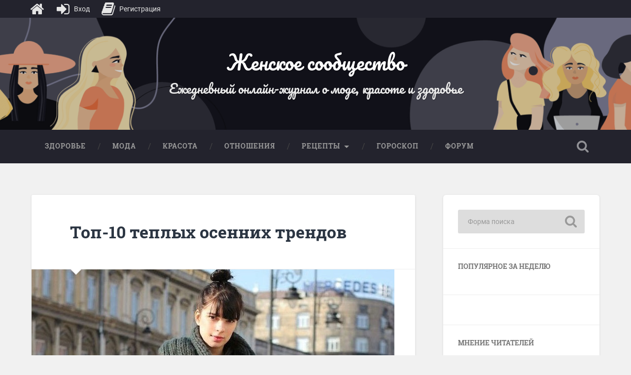

--- FILE ---
content_type: text/html; charset=UTF-8
request_url: https://lady-society.ru/moda/top-10-teplyh-osennih-trendov.html
body_size: 16972
content:
<!DOCTYPE html>
<html lang="ru-RU">
<head>
<meta charset="UTF-8">
<meta name="viewport" content="width=device-width, initial-scale=1.0, maximum-scale=1.0, user-scalable=no" >
<link rel="preload" as="font" type="font/woff2" crossorigin href="https://lady-society.ru/wp-content/plugins/wp-recall/assets/rcl-awesome/fonts/rcl-awesome.woff2?7jdlrg"/>				 
<!-- Yandex.RTB -->
<script>window.yaContextCb=window.yaContextCb||[]</script>
<script src="https://yandex.ru/ads/system/context.js" async></script>
<title>Топ-10 теплых осенних трендов</title>
<!-- All in One SEO 4.1.8 -->
<meta name="description" content="Самое время задуматься, в чем встречать первые холода. И вовсе не обязательно полностью обновлять гардероб, понадобятся лишь стильные и практичные аксессуары. Шарф-плед Я Покупаю Шарф-плед — функциональный и стильный аксессуар сезона осень-зима 2019. Его можно обмотать вокруг шеи или расправить, а его концы закрепить узким поясом на талии — получится модное пончо, которое можно носить" />
<meta name="robots" content="max-snippet:-1, max-image-preview:large, max-video-preview:-1" />
<link rel="canonical" href="https://lady-society.ru/moda/top-10-teplyh-osennih-trendov.html" />
<script type="application/ld+json" class="aioseo-schema">
{"@context":"https:\/\/schema.org","@graph":[{"@type":"WebSite","@id":"https:\/\/lady-society.ru\/#website","url":"https:\/\/lady-society.ru\/","name":"\u0416\u0435\u043d\u0441\u043a\u043e\u0435 \u0441\u043e\u043e\u0431\u0449\u0435\u0441\u0442\u0432\u043e","description":"\u0415\u0436\u0435\u0434\u043d\u0435\u0432\u043d\u044b\u0439 \u043e\u043d\u043b\u0430\u0439\u043d-\u0436\u0443\u0440\u043d\u0430\u043b \u043e \u043c\u043e\u0434\u0435, \u043a\u0440\u0430\u0441\u043e\u0442\u0435 \u0438 \u0437\u0434\u043e\u0440\u043e\u0432\u044c\u0435","inLanguage":"ru-RU","publisher":{"@id":"https:\/\/lady-society.ru\/#organization"}},{"@type":"Organization","@id":"https:\/\/lady-society.ru\/#organization","name":"\u0416\u0435\u043d\u0441\u043a\u043e\u0435 \u0441\u043e\u043e\u0431\u0449\u0435\u0441\u0442\u0432\u043e","url":"https:\/\/lady-society.ru\/"},{"@type":"BreadcrumbList","@id":"https:\/\/lady-society.ru\/moda\/top-10-teplyh-osennih-trendov.html#breadcrumblist","itemListElement":[{"@type":"ListItem","@id":"https:\/\/lady-society.ru\/#listItem","position":1,"item":{"@type":"WebPage","@id":"https:\/\/lady-society.ru\/","name":"\u0413\u043b\u0430\u0432\u043d\u0430\u044f","description":"\u0415\u0436\u0435\u0434\u043d\u0435\u0432\u043d\u044b\u0439 \u043e\u043d\u043b\u0430\u0439\u043d \u0436\u0443\u0440\u043d\u0430\u043b \u0434\u043b\u044f \u0436\u0435\u043d\u0449\u0438\u043d. \u0417\u0434\u043e\u0440\u043e\u0432\u044c\u0435, \u043c\u043e\u0434\u0430, \u043a\u0440\u0430\u0441\u043e\u0442\u0430, \u0438 \u043c\u043d\u043e\u0433\u043e \u0438\u043d\u0442\u0435\u0440\u0435\u0441\u043d\u043e\u0433\u043e. \u0423\u0437\u043d\u0430\u0439\u0442\u0435 \u0441\u0435\u043a\u0440\u0435\u0442\u044b \u043a\u0440\u0430\u0441\u043e\u0442\u044b, \u0438 \u0431\u0443\u0434\u044c\u0442\u0435 \u0441\u0430\u043c\u043e\u0439 \u043d\u0435\u043e\u0442\u0440\u0430\u0437\u0438\u043c\u043e\u0439!","url":"https:\/\/lady-society.ru\/"},"nextItem":"https:\/\/lady-society.ru\/moda\/#listItem"},{"@type":"ListItem","@id":"https:\/\/lady-society.ru\/moda\/#listItem","position":2,"item":{"@type":"WebPage","@id":"https:\/\/lady-society.ru\/moda\/","name":"\u041c\u043e\u0434\u0430","description":"\u0421\u0430\u043c\u043e\u0435 \u0432\u0440\u0435\u043c\u044f \u0437\u0430\u0434\u0443\u043c\u0430\u0442\u044c\u0441\u044f, \u0432 \u0447\u0435\u043c \u0432\u0441\u0442\u0440\u0435\u0447\u0430\u0442\u044c \u043f\u0435\u0440\u0432\u044b\u0435 \u0445\u043e\u043b\u043e\u0434\u0430. \u0418 \u0432\u043e\u0432\u0441\u0435 \u043d\u0435 \u043e\u0431\u044f\u0437\u0430\u0442\u0435\u043b\u044c\u043d\u043e \u043f\u043e\u043b\u043d\u043e\u0441\u0442\u044c\u044e \u043e\u0431\u043d\u043e\u0432\u043b\u044f\u0442\u044c \u0433\u0430\u0440\u0434\u0435\u0440\u043e\u0431, \u043f\u043e\u043d\u0430\u0434\u043e\u0431\u044f\u0442\u0441\u044f \u043b\u0438\u0448\u044c \u0441\u0442\u0438\u043b\u044c\u043d\u044b\u0435 \u0438 \u043f\u0440\u0430\u043a\u0442\u0438\u0447\u043d\u044b\u0435 \u0430\u043a\u0441\u0435\u0441\u0441\u0443\u0430\u0440\u044b. \u0428\u0430\u0440\u0444-\u043f\u043b\u0435\u0434 \u042f \u041f\u043e\u043a\u0443\u043f\u0430\u044e \u0428\u0430\u0440\u0444-\u043f\u043b\u0435\u0434 \u2014 \u0444\u0443\u043d\u043a\u0446\u0438\u043e\u043d\u0430\u043b\u044c\u043d\u044b\u0439 \u0438 \u0441\u0442\u0438\u043b\u044c\u043d\u044b\u0439 \u0430\u043a\u0441\u0435\u0441\u0441\u0443\u0430\u0440 \u0441\u0435\u0437\u043e\u043d\u0430 \u043e\u0441\u0435\u043d\u044c-\u0437\u0438\u043c\u0430 2019. \u0415\u0433\u043e \u043c\u043e\u0436\u043d\u043e \u043e\u0431\u043c\u043e\u0442\u0430\u0442\u044c \u0432\u043e\u043a\u0440\u0443\u0433 \u0448\u0435\u0438 \u0438\u043b\u0438 \u0440\u0430\u0441\u043f\u0440\u0430\u0432\u0438\u0442\u044c, \u0430 \u0435\u0433\u043e \u043a\u043e\u043d\u0446\u044b \u0437\u0430\u043a\u0440\u0435\u043f\u0438\u0442\u044c \u0443\u0437\u043a\u0438\u043c \u043f\u043e\u044f\u0441\u043e\u043c \u043d\u0430 \u0442\u0430\u043b\u0438\u0438 \u2014 \u043f\u043e\u043b\u0443\u0447\u0438\u0442\u0441\u044f \u043c\u043e\u0434\u043d\u043e\u0435 \u043f\u043e\u043d\u0447\u043e, \u043a\u043e\u0442\u043e\u0440\u043e\u0435 \u043c\u043e\u0436\u043d\u043e \u043d\u043e\u0441\u0438\u0442\u044c","url":"https:\/\/lady-society.ru\/moda\/"},"previousItem":"https:\/\/lady-society.ru\/#listItem"}]},{"@type":"Person","@id":"https:\/\/lady-society.ru\/account?user=3#author","url":"https:\/\/lady-society.ru\/account?user=3","name":"\u0415\u043a\u0430\u0442\u0435\u0440\u0438\u043d\u0430 \u0418\u0432\u0430\u043d\u043e\u0432\u0430"},{"@type":"WebPage","@id":"https:\/\/lady-society.ru\/moda\/top-10-teplyh-osennih-trendov.html#webpage","url":"https:\/\/lady-society.ru\/moda\/top-10-teplyh-osennih-trendov.html","name":"\u0422\u043e\u043f-10 \u0442\u0435\u043f\u043b\u044b\u0445 \u043e\u0441\u0435\u043d\u043d\u0438\u0445 \u0442\u0440\u0435\u043d\u0434\u043e\u0432","description":"\u0421\u0430\u043c\u043e\u0435 \u0432\u0440\u0435\u043c\u044f \u0437\u0430\u0434\u0443\u043c\u0430\u0442\u044c\u0441\u044f, \u0432 \u0447\u0435\u043c \u0432\u0441\u0442\u0440\u0435\u0447\u0430\u0442\u044c \u043f\u0435\u0440\u0432\u044b\u0435 \u0445\u043e\u043b\u043e\u0434\u0430. \u0418 \u0432\u043e\u0432\u0441\u0435 \u043d\u0435 \u043e\u0431\u044f\u0437\u0430\u0442\u0435\u043b\u044c\u043d\u043e \u043f\u043e\u043b\u043d\u043e\u0441\u0442\u044c\u044e \u043e\u0431\u043d\u043e\u0432\u043b\u044f\u0442\u044c \u0433\u0430\u0440\u0434\u0435\u0440\u043e\u0431, \u043f\u043e\u043d\u0430\u0434\u043e\u0431\u044f\u0442\u0441\u044f \u043b\u0438\u0448\u044c \u0441\u0442\u0438\u043b\u044c\u043d\u044b\u0435 \u0438 \u043f\u0440\u0430\u043a\u0442\u0438\u0447\u043d\u044b\u0435 \u0430\u043a\u0441\u0435\u0441\u0441\u0443\u0430\u0440\u044b. \u0428\u0430\u0440\u0444-\u043f\u043b\u0435\u0434 \u042f \u041f\u043e\u043a\u0443\u043f\u0430\u044e \u0428\u0430\u0440\u0444-\u043f\u043b\u0435\u0434 \u2014 \u0444\u0443\u043d\u043a\u0446\u0438\u043e\u043d\u0430\u043b\u044c\u043d\u044b\u0439 \u0438 \u0441\u0442\u0438\u043b\u044c\u043d\u044b\u0439 \u0430\u043a\u0441\u0435\u0441\u0441\u0443\u0430\u0440 \u0441\u0435\u0437\u043e\u043d\u0430 \u043e\u0441\u0435\u043d\u044c-\u0437\u0438\u043c\u0430 2019. \u0415\u0433\u043e \u043c\u043e\u0436\u043d\u043e \u043e\u0431\u043c\u043e\u0442\u0430\u0442\u044c \u0432\u043e\u043a\u0440\u0443\u0433 \u0448\u0435\u0438 \u0438\u043b\u0438 \u0440\u0430\u0441\u043f\u0440\u0430\u0432\u0438\u0442\u044c, \u0430 \u0435\u0433\u043e \u043a\u043e\u043d\u0446\u044b \u0437\u0430\u043a\u0440\u0435\u043f\u0438\u0442\u044c \u0443\u0437\u043a\u0438\u043c \u043f\u043e\u044f\u0441\u043e\u043c \u043d\u0430 \u0442\u0430\u043b\u0438\u0438 \u2014 \u043f\u043e\u043b\u0443\u0447\u0438\u0442\u0441\u044f \u043c\u043e\u0434\u043d\u043e\u0435 \u043f\u043e\u043d\u0447\u043e, \u043a\u043e\u0442\u043e\u0440\u043e\u0435 \u043c\u043e\u0436\u043d\u043e \u043d\u043e\u0441\u0438\u0442\u044c","inLanguage":"ru-RU","isPartOf":{"@id":"https:\/\/lady-society.ru\/#website"},"breadcrumb":{"@id":"https:\/\/lady-society.ru\/moda\/top-10-teplyh-osennih-trendov.html#breadcrumblist"},"author":"https:\/\/lady-society.ru\/account?user=3#author","creator":"https:\/\/lady-society.ru\/account?user=3#author","image":{"@type":"ImageObject","@id":"https:\/\/lady-society.ru\/#mainImage","url":"https:\/\/lady-society.ru\/wp-content\/uploads\/2019-10-14\/14121327.506954.9282.jpg","width":736,"height":532},"primaryImageOfPage":{"@id":"https:\/\/lady-society.ru\/moda\/top-10-teplyh-osennih-trendov.html#mainImage"},"datePublished":"2019-10-14T21:00:14+03:00","dateModified":"2019-10-14T21:00:14+03:00"},{"@type":"Article","@id":"https:\/\/lady-society.ru\/moda\/top-10-teplyh-osennih-trendov.html#article","name":"\u0422\u043e\u043f-10 \u0442\u0435\u043f\u043b\u044b\u0445 \u043e\u0441\u0435\u043d\u043d\u0438\u0445 \u0442\u0440\u0435\u043d\u0434\u043e\u0432","description":"\u0421\u0430\u043c\u043e\u0435 \u0432\u0440\u0435\u043c\u044f \u0437\u0430\u0434\u0443\u043c\u0430\u0442\u044c\u0441\u044f, \u0432 \u0447\u0435\u043c \u0432\u0441\u0442\u0440\u0435\u0447\u0430\u0442\u044c \u043f\u0435\u0440\u0432\u044b\u0435 \u0445\u043e\u043b\u043e\u0434\u0430. \u0418 \u0432\u043e\u0432\u0441\u0435 \u043d\u0435 \u043e\u0431\u044f\u0437\u0430\u0442\u0435\u043b\u044c\u043d\u043e \u043f\u043e\u043b\u043d\u043e\u0441\u0442\u044c\u044e \u043e\u0431\u043d\u043e\u0432\u043b\u044f\u0442\u044c \u0433\u0430\u0440\u0434\u0435\u0440\u043e\u0431, \u043f\u043e\u043d\u0430\u0434\u043e\u0431\u044f\u0442\u0441\u044f \u043b\u0438\u0448\u044c \u0441\u0442\u0438\u043b\u044c\u043d\u044b\u0435 \u0438 \u043f\u0440\u0430\u043a\u0442\u0438\u0447\u043d\u044b\u0435 \u0430\u043a\u0441\u0435\u0441\u0441\u0443\u0430\u0440\u044b. \u0428\u0430\u0440\u0444-\u043f\u043b\u0435\u0434 \u042f \u041f\u043e\u043a\u0443\u043f\u0430\u044e \u0428\u0430\u0440\u0444-\u043f\u043b\u0435\u0434 \u2014 \u0444\u0443\u043d\u043a\u0446\u0438\u043e\u043d\u0430\u043b\u044c\u043d\u044b\u0439 \u0438 \u0441\u0442\u0438\u043b\u044c\u043d\u044b\u0439 \u0430\u043a\u0441\u0435\u0441\u0441\u0443\u0430\u0440 \u0441\u0435\u0437\u043e\u043d\u0430 \u043e\u0441\u0435\u043d\u044c-\u0437\u0438\u043c\u0430 2019. \u0415\u0433\u043e \u043c\u043e\u0436\u043d\u043e \u043e\u0431\u043c\u043e\u0442\u0430\u0442\u044c \u0432\u043e\u043a\u0440\u0443\u0433 \u0448\u0435\u0438 \u0438\u043b\u0438 \u0440\u0430\u0441\u043f\u0440\u0430\u0432\u0438\u0442\u044c, \u0430 \u0435\u0433\u043e \u043a\u043e\u043d\u0446\u044b \u0437\u0430\u043a\u0440\u0435\u043f\u0438\u0442\u044c \u0443\u0437\u043a\u0438\u043c \u043f\u043e\u044f\u0441\u043e\u043c \u043d\u0430 \u0442\u0430\u043b\u0438\u0438 \u2014 \u043f\u043e\u043b\u0443\u0447\u0438\u0442\u0441\u044f \u043c\u043e\u0434\u043d\u043e\u0435 \u043f\u043e\u043d\u0447\u043e, \u043a\u043e\u0442\u043e\u0440\u043e\u0435 \u043c\u043e\u0436\u043d\u043e \u043d\u043e\u0441\u0438\u0442\u044c","inLanguage":"ru-RU","headline":"\u0422\u043e\u043f-10\u00a0\u0442\u0435\u043f\u043b\u044b\u0445 \u043e\u0441\u0435\u043d\u043d\u0438\u0445 \u0442\u0440\u0435\u043d\u0434\u043e\u0432","author":{"@id":"https:\/\/lady-society.ru\/account?user=3#author"},"publisher":{"@id":"https:\/\/lady-society.ru\/#organization"},"datePublished":"2019-10-14T21:00:14+03:00","dateModified":"2019-10-14T21:00:14+03:00","articleSection":"\u041c\u043e\u0434\u0430, \u041c\u043e\u0434\u0430, \u0422\u043e\u043f-10\u00a0\u0442\u0435\u043f\u043b\u044b\u0445 \u043e\u0441\u0435\u043d\u043d\u0438\u0445 \u0442\u0440\u0435\u043d\u0434\u043e\u0432","mainEntityOfPage":{"@id":"https:\/\/lady-society.ru\/moda\/top-10-teplyh-osennih-trendov.html#webpage"},"isPartOf":{"@id":"https:\/\/lady-society.ru\/moda\/top-10-teplyh-osennih-trendov.html#webpage"},"image":{"@type":"ImageObject","@id":"https:\/\/lady-society.ru\/#articleImage","url":"https:\/\/lady-society.ru\/wp-content\/uploads\/2019-10-14\/14121327.506954.9282.jpg","width":736,"height":532}}]}
</script>
<!-- All in One SEO -->
<link rel="alternate" type="application/rss+xml" title="Женское сообщество &raquo; Лента" href="https://lady-society.ru/feed" />
<link rel="alternate" type="application/rss+xml" title="Женское сообщество &raquo; Лента комментариев" href="https://lady-society.ru/comments/feed" />
<link rel="alternate" type="application/rss+xml" title="Женское сообщество &raquo; Лента комментариев к &laquo;Топ-10 теплых осенних трендов&raquo;" href="https://lady-society.ru/moda/top-10-teplyh-osennih-trendov.html/feed" />
<!-- <link rel='stylesheet' id='wp-block-library-css'  href='https://lady-society.ru/wp-includes/css/dist/block-library/style.min.css?ver=5.9.5' type='text/css' media='all' /> -->
<link rel="stylesheet" type="text/css" href="//lady-society.ru/wp-content/cache/wpfc-minified/130tvn89/bxxx0.css" media="all"/>
<style id='global-styles-inline-css' type='text/css'>
body{--wp--preset--color--black: #000000;--wp--preset--color--cyan-bluish-gray: #abb8c3;--wp--preset--color--white: #ffffff;--wp--preset--color--pale-pink: #f78da7;--wp--preset--color--vivid-red: #cf2e2e;--wp--preset--color--luminous-vivid-orange: #ff6900;--wp--preset--color--luminous-vivid-amber: #fcb900;--wp--preset--color--light-green-cyan: #7bdcb5;--wp--preset--color--vivid-green-cyan: #00d084;--wp--preset--color--pale-cyan-blue: #8ed1fc;--wp--preset--color--vivid-cyan-blue: #0693e3;--wp--preset--color--vivid-purple: #9b51e0;--wp--preset--gradient--vivid-cyan-blue-to-vivid-purple: linear-gradient(135deg,rgba(6,147,227,1) 0%,rgb(155,81,224) 100%);--wp--preset--gradient--light-green-cyan-to-vivid-green-cyan: linear-gradient(135deg,rgb(122,220,180) 0%,rgb(0,208,130) 100%);--wp--preset--gradient--luminous-vivid-amber-to-luminous-vivid-orange: linear-gradient(135deg,rgba(252,185,0,1) 0%,rgba(255,105,0,1) 100%);--wp--preset--gradient--luminous-vivid-orange-to-vivid-red: linear-gradient(135deg,rgba(255,105,0,1) 0%,rgb(207,46,46) 100%);--wp--preset--gradient--very-light-gray-to-cyan-bluish-gray: linear-gradient(135deg,rgb(238,238,238) 0%,rgb(169,184,195) 100%);--wp--preset--gradient--cool-to-warm-spectrum: linear-gradient(135deg,rgb(74,234,220) 0%,rgb(151,120,209) 20%,rgb(207,42,186) 40%,rgb(238,44,130) 60%,rgb(251,105,98) 80%,rgb(254,248,76) 100%);--wp--preset--gradient--blush-light-purple: linear-gradient(135deg,rgb(255,206,236) 0%,rgb(152,150,240) 100%);--wp--preset--gradient--blush-bordeaux: linear-gradient(135deg,rgb(254,205,165) 0%,rgb(254,45,45) 50%,rgb(107,0,62) 100%);--wp--preset--gradient--luminous-dusk: linear-gradient(135deg,rgb(255,203,112) 0%,rgb(199,81,192) 50%,rgb(65,88,208) 100%);--wp--preset--gradient--pale-ocean: linear-gradient(135deg,rgb(255,245,203) 0%,rgb(182,227,212) 50%,rgb(51,167,181) 100%);--wp--preset--gradient--electric-grass: linear-gradient(135deg,rgb(202,248,128) 0%,rgb(113,206,126) 100%);--wp--preset--gradient--midnight: linear-gradient(135deg,rgb(2,3,129) 0%,rgb(40,116,252) 100%);--wp--preset--duotone--dark-grayscale: url('#wp-duotone-dark-grayscale');--wp--preset--duotone--grayscale: url('#wp-duotone-grayscale');--wp--preset--duotone--purple-yellow: url('#wp-duotone-purple-yellow');--wp--preset--duotone--blue-red: url('#wp-duotone-blue-red');--wp--preset--duotone--midnight: url('#wp-duotone-midnight');--wp--preset--duotone--magenta-yellow: url('#wp-duotone-magenta-yellow');--wp--preset--duotone--purple-green: url('#wp-duotone-purple-green');--wp--preset--duotone--blue-orange: url('#wp-duotone-blue-orange');--wp--preset--font-size--small: 13px;--wp--preset--font-size--medium: 20px;--wp--preset--font-size--large: 36px;--wp--preset--font-size--x-large: 42px;}.has-black-color{color: var(--wp--preset--color--black) !important;}.has-cyan-bluish-gray-color{color: var(--wp--preset--color--cyan-bluish-gray) !important;}.has-white-color{color: var(--wp--preset--color--white) !important;}.has-pale-pink-color{color: var(--wp--preset--color--pale-pink) !important;}.has-vivid-red-color{color: var(--wp--preset--color--vivid-red) !important;}.has-luminous-vivid-orange-color{color: var(--wp--preset--color--luminous-vivid-orange) !important;}.has-luminous-vivid-amber-color{color: var(--wp--preset--color--luminous-vivid-amber) !important;}.has-light-green-cyan-color{color: var(--wp--preset--color--light-green-cyan) !important;}.has-vivid-green-cyan-color{color: var(--wp--preset--color--vivid-green-cyan) !important;}.has-pale-cyan-blue-color{color: var(--wp--preset--color--pale-cyan-blue) !important;}.has-vivid-cyan-blue-color{color: var(--wp--preset--color--vivid-cyan-blue) !important;}.has-vivid-purple-color{color: var(--wp--preset--color--vivid-purple) !important;}.has-black-background-color{background-color: var(--wp--preset--color--black) !important;}.has-cyan-bluish-gray-background-color{background-color: var(--wp--preset--color--cyan-bluish-gray) !important;}.has-white-background-color{background-color: var(--wp--preset--color--white) !important;}.has-pale-pink-background-color{background-color: var(--wp--preset--color--pale-pink) !important;}.has-vivid-red-background-color{background-color: var(--wp--preset--color--vivid-red) !important;}.has-luminous-vivid-orange-background-color{background-color: var(--wp--preset--color--luminous-vivid-orange) !important;}.has-luminous-vivid-amber-background-color{background-color: var(--wp--preset--color--luminous-vivid-amber) !important;}.has-light-green-cyan-background-color{background-color: var(--wp--preset--color--light-green-cyan) !important;}.has-vivid-green-cyan-background-color{background-color: var(--wp--preset--color--vivid-green-cyan) !important;}.has-pale-cyan-blue-background-color{background-color: var(--wp--preset--color--pale-cyan-blue) !important;}.has-vivid-cyan-blue-background-color{background-color: var(--wp--preset--color--vivid-cyan-blue) !important;}.has-vivid-purple-background-color{background-color: var(--wp--preset--color--vivid-purple) !important;}.has-black-border-color{border-color: var(--wp--preset--color--black) !important;}.has-cyan-bluish-gray-border-color{border-color: var(--wp--preset--color--cyan-bluish-gray) !important;}.has-white-border-color{border-color: var(--wp--preset--color--white) !important;}.has-pale-pink-border-color{border-color: var(--wp--preset--color--pale-pink) !important;}.has-vivid-red-border-color{border-color: var(--wp--preset--color--vivid-red) !important;}.has-luminous-vivid-orange-border-color{border-color: var(--wp--preset--color--luminous-vivid-orange) !important;}.has-luminous-vivid-amber-border-color{border-color: var(--wp--preset--color--luminous-vivid-amber) !important;}.has-light-green-cyan-border-color{border-color: var(--wp--preset--color--light-green-cyan) !important;}.has-vivid-green-cyan-border-color{border-color: var(--wp--preset--color--vivid-green-cyan) !important;}.has-pale-cyan-blue-border-color{border-color: var(--wp--preset--color--pale-cyan-blue) !important;}.has-vivid-cyan-blue-border-color{border-color: var(--wp--preset--color--vivid-cyan-blue) !important;}.has-vivid-purple-border-color{border-color: var(--wp--preset--color--vivid-purple) !important;}.has-vivid-cyan-blue-to-vivid-purple-gradient-background{background: var(--wp--preset--gradient--vivid-cyan-blue-to-vivid-purple) !important;}.has-light-green-cyan-to-vivid-green-cyan-gradient-background{background: var(--wp--preset--gradient--light-green-cyan-to-vivid-green-cyan) !important;}.has-luminous-vivid-amber-to-luminous-vivid-orange-gradient-background{background: var(--wp--preset--gradient--luminous-vivid-amber-to-luminous-vivid-orange) !important;}.has-luminous-vivid-orange-to-vivid-red-gradient-background{background: var(--wp--preset--gradient--luminous-vivid-orange-to-vivid-red) !important;}.has-very-light-gray-to-cyan-bluish-gray-gradient-background{background: var(--wp--preset--gradient--very-light-gray-to-cyan-bluish-gray) !important;}.has-cool-to-warm-spectrum-gradient-background{background: var(--wp--preset--gradient--cool-to-warm-spectrum) !important;}.has-blush-light-purple-gradient-background{background: var(--wp--preset--gradient--blush-light-purple) !important;}.has-blush-bordeaux-gradient-background{background: var(--wp--preset--gradient--blush-bordeaux) !important;}.has-luminous-dusk-gradient-background{background: var(--wp--preset--gradient--luminous-dusk) !important;}.has-pale-ocean-gradient-background{background: var(--wp--preset--gradient--pale-ocean) !important;}.has-electric-grass-gradient-background{background: var(--wp--preset--gradient--electric-grass) !important;}.has-midnight-gradient-background{background: var(--wp--preset--gradient--midnight) !important;}.has-small-font-size{font-size: var(--wp--preset--font-size--small) !important;}.has-medium-font-size{font-size: var(--wp--preset--font-size--medium) !important;}.has-large-font-size{font-size: var(--wp--preset--font-size--large) !important;}.has-x-large-font-size{font-size: var(--wp--preset--font-size--x-large) !important;}
</style>
<!-- <link rel='stylesheet' id='titan-adminbar-styles-css'  href='https://lady-society.ru/wp-content/plugins/anti-spam/assets/css/admin-bar.css?ver=7.2.5' type='text/css' media='all' /> -->
<!-- <link rel='stylesheet' id='rcl-awesome-css'  href='https://lady-society.ru/wp-content/plugins/wp-recall/assets/rcl-awesome/rcl-awesome.min.css?ver=5.9.5' type='text/css' media='all' /> -->
<!-- <link rel='stylesheet' id='rcl-header-css'  href='https://lady-society.ru/wp-content/uploads/rcl-uploads/css/efea2193404012eda18bba99228611de.css?ver=5.9.5' type='text/css' media='all' /> -->
<!-- <link rel='stylesheet' id='wpos-slick-style-css'  href='https://lady-society.ru/wp-content/plugins/wp-responsive-recent-post-slider/assets/css/slick.css?ver=2.5.1' type='text/css' media='all' /> -->
<!-- <link rel='stylesheet' id='wppsac-public-style-css'  href='https://lady-society.ru/wp-content/plugins/wp-responsive-recent-post-slider/assets/css/recent-post-style.css?ver=2.5.1' type='text/css' media='all' /> -->
<!-- <link rel='stylesheet' id='wp-pagenavi-css'  href='https://lady-society.ru/wp-content/plugins/wp-pagenavi/pagenavi-css.css?ver=2.70' type='text/css' media='all' /> -->
<!-- <link rel='stylesheet' id='wordpress-popular-posts-css-css'  href='https://lady-society.ru/wp-content/plugins/wordpress-popular-posts/assets/css/wpp.css?ver=5.2.2' type='text/css' media='all' /> -->
<!-- <link rel='stylesheet' id='slb_core-css'  href='https://lady-society.ru/wp-content/plugins/simple-lightbox/client/css/app.css?ver=2.8.1' type='text/css' media='all' /> -->
<!-- <link rel='stylesheet' id='baskerville_googleFonts-css'  href='https://lady-society.ru/wp-content/themes/baskerville/googlefont.css?ver=5.9.5' type='text/css' media='all' /> -->
<!-- <link rel='stylesheet' id='baskerville_style-css'  href='https://lady-society.ru/wp-content/themes/baskerville/style.css?ver=5.9.5' type='text/css' media='all' /> -->
<link rel="stylesheet" type="text/css" href="//lady-society.ru/wp-content/cache/wpfc-minified/12gmgyoq/bq0yd.css" media="all"/>
<script type='text/javascript' id='jquery-core-js-extra'>
/* <![CDATA[ */
var Rcl = {"ajaxurl":"https:\/\/lady-society.ru\/wp-admin\/admin-ajax.php","wpurl":"https:\/\/lady-society.ru","rcl_url":"https:\/\/lady-society.ru\/wp-content\/plugins\/wp-recall\/","user_ID":"0","nonce":"7a8ee5d50e","local":{"save":"\u0421\u043e\u0445\u0440\u0430\u043d\u0438\u0442\u044c","close":"\u0417\u0430\u043a\u0440\u044b\u0442\u044c","wait":"\u041f\u043e\u0434\u043e\u0436\u0434\u0438\u0442\u0435","preview":"\u041f\u0440\u0435\u0434\u043f\u0440\u043e\u0441\u043c\u043e\u0442\u0440","error":"\u041e\u0448\u0438\u0431\u043a\u0430","loading":"\u0417\u0430\u0433\u0440\u0443\u0437\u043a\u0430","upload":"\u0417\u0430\u0433\u0440\u0443\u0437\u0438\u0442\u044c","no_repeat_pass":"\u041f\u043e\u0432\u0442\u043e\u0440 \u043f\u0430\u0440\u043e\u043b\u044f \u043d\u0435 \u0432\u0435\u0440\u043d\u044b\u0439!","publish":"\u041f\u0443\u0431\u043b\u0438\u043a\u043e\u0432\u0430\u0442\u044c","save_draft":"\u0421\u043e\u0445\u0440\u0430\u043d\u0438\u0442\u044c \u043a\u0430\u043a \u0447\u0435\u0440\u043d\u043e\u0432\u0438\u043a","edit":"\u0420\u0435\u0434\u0430\u043a\u0442\u0438\u0440\u043e\u0432\u0430\u0442\u044c","edit_box_title":"\u0411\u044b\u0441\u0442\u0440\u043e\u0435 \u0440\u0435\u0434\u0430\u043a\u0442\u0438\u0440\u043e\u0432\u0430\u043d\u0438\u0435","allowed_downloads":"\u041f\u0440\u0435\u0432\u044b\u0448\u0435\u043d\u043e \u043c\u0430\u0441\u0438\u043c\u0430\u043b\u044c\u043d\u043e\u0435 \u043a\u043e\u043b-\u0432\u043e \u0444\u0430\u0439\u043b\u043e\u0432 \u0434\u043b\u044f \u0437\u0430\u0433\u0440\u0443\u0437\u043a\u0438! \u041c\u0430\u043a\u0441:","upload_size_public":"\u041f\u0440\u0435\u0432\u044b\u0448\u0435\u043d \u043c\u0430\u043a\u0441\u0438\u043c\u0430\u043b\u044c\u043d\u044b\u0439 \u0440\u0430\u0437\u043c\u0435\u0440 \u0444\u0430\u0439\u043b\u0430! \u041c\u0430\u043a\u0441:"},"mobile":"0","https":"1","slider":"''","errors":{"required":"\u0417\u0430\u043f\u043e\u043b\u043d\u0438\u0442\u0435 \u0432\u0441\u0435 \u043e\u0431\u044f\u0437\u0430\u0442\u0435\u043b\u044c\u043d\u044b\u0435 \u043f\u043e\u043b\u044f","pattern":"\u0423\u043a\u0430\u0436\u0438\u0442\u0435 \u0434\u0430\u043d\u043d\u044b\u0435 \u0432 \u0442\u0440\u0435\u0431\u0443\u0435\u043c\u043e\u043c \u0444\u043e\u0440\u043c\u0430\u0442\u0435","number_range":"\u0423\u043a\u0430\u0436\u0438\u0442\u0435 \u0447\u0438\u0441\u043b\u043e \u0432 \u043f\u0440\u0435\u0434\u0435\u043b\u0430\u0445 \u0440\u0430\u0437\u0440\u0435\u0448\u0435\u043d\u043d\u043e\u0433\u043e \u0434\u0438\u0430\u043f\u0430\u0437\u043e\u043d\u0430","file_max_size":"\u0420\u0430\u0437\u043c\u0435\u0440 \u0444\u0430\u0439\u043b\u0430 \u043f\u0440\u0435\u0432\u044b\u0448\u0435\u043d","file_accept":"\u041d\u0435\u0432\u0435\u0440\u043d\u044b\u0439 \u0442\u0438\u043f \u0444\u0430\u0439\u043b\u0430"},"post_ID":"1746","office_ID":"0"};
/* ]]> */
</script>
<script type='text/javascript' src='https://lady-society.ru/wp-includes/js/jquery/jquery.min.js?ver=3.6.0' id='jquery-core-js'></script>
<script type='text/javascript' src='https://lady-society.ru/wp-includes/js/jquery/jquery-migrate.min.js?ver=3.3.2' id='jquery-migrate-js'></script>
<script type='text/javascript' src='https://lady-society.ru/wp-content/uploads/rcl-uploads/js/1250166d82e0c9a060fa787c6b24a290.js?ver=16.17.8#asyncload' id='rcl-header-scripts-js'></script>
<script type="application/json" id="wpp-json" id='wpp-js-js-before'>
{"sampling_active":0,"sampling_rate":5,"ajax_url":"https:\/\/lady-society.ru\/wp-json\/wordpress-popular-posts\/v1\/popular-posts","ID":1746,"token":"81f25fc849","lang":0,"debug":0}
</script>
<script type='text/javascript' defer="defer" src='https://lady-society.ru/wp-content/plugins/wordpress-popular-posts/assets/js/wpp.min.js?ver=5.2.2' id='wpp-js-js'></script>
<script type='text/javascript' async="async" src='https://lady-society.ru/wp-content/themes/baskerville/js/imagesloaded.pkgd.js?ver=1' id='baskerville_imagesloaded-js'></script>
<script type='text/javascript' async="async" src='https://lady-society.ru/wp-content/themes/baskerville/js/flexslider.min.js?ver=1' id='baskerville_flexslider-js'></script>
<link rel="https://api.w.org/" href="https://lady-society.ru/wp-json/" /><link rel="alternate" type="application/json" href="https://lady-society.ru/wp-json/wp/v2/posts/1746" /><link rel="EditURI" type="application/rsd+xml" title="RSD" href="https://lady-society.ru/xmlrpc.php?rsd" />
<link rel="wlwmanifest" type="application/wlwmanifest+xml" href="https://lady-society.ru/wp-includes/wlwmanifest.xml" /> 
<meta name="generator" content="WordPress 5.9.5" />
<link rel='shortlink' href='https://lady-society.ru/?p=1746' />
<link rel="alternate" type="application/json+oembed" href="https://lady-society.ru/wp-json/oembed/1.0/embed?url=https%3A%2F%2Flady-society.ru%2Fmoda%2Ftop-10-teplyh-osennih-trendov.html" />
<link rel="alternate" type="text/xml+oembed" href="https://lady-society.ru/wp-json/oembed/1.0/embed?url=https%3A%2F%2Flady-society.ru%2Fmoda%2Ftop-10-teplyh-osennih-trendov.html&#038;format=xml" />
<style type="text/css">.recentcomments a{display:inline !important;padding:0 !important;margin:0 !important;}</style><link rel="icon" href="https://lady-society.ru/wp-content/uploads/2018/02/cropped-3-32x32.png" sizes="32x32" />
<link rel="icon" href="https://lady-society.ru/wp-content/uploads/2018/02/cropped-3-192x192.png" sizes="192x192" />
<link rel="apple-touch-icon" href="https://lady-society.ru/wp-content/uploads/2018/02/cropped-3-180x180.png" />
<meta name="msapplication-TileImage" content="https://lady-society.ru/wp-content/uploads/2018/02/cropped-3-270x270.png" />
<style>a.recall-button,span.recall-button,.recall-button.rcl-upload-button,input[type="submit"].recall-button,input[type="submit"] .recall-button,input[type="button"].recall-button,input[type="button"] .recall-button,a.recall-button:hover,.recall-button.rcl-upload-button:hover,input[type="submit"].recall-button:hover,input[type="submit"] .recall-button:hover,input[type="button"].recall-button:hover,input[type="button"] .recall-button:hover{background: rgb(35, 35, 45);}a.recall-button.active,a.recall-button.active:hover,a.recall-button.filter-active,a.recall-button.filter-active:hover,a.data-filter.filter-active,a.data-filter.filter-active:hover{background: rgba(35, 35, 45, 0.4);}.rcl_preloader i{color:rgb(35,35,45);}.rcl-user-getails .status-user-rcl::before{border-left-color:rgb(35,35,45);}.rows-list .status-user-rcl::before{border-top-color:rgb(35,35,45);}.status-user-rcl{border-color:rgb(35,35,45);}.rcl-field-input input[type="checkbox"]:checked + label.block-label::before,.rcl-field-input input[type="radio"]:checked + label.block-label::before{background:rgb(35,35,45);border-color:rgb(35,35,45);}html {margin-top:36px !important;}* html body {margin-top:36px !important;}</style>
<!-- START - Open Graph and Twitter Card Tags 3.1.1 -->
<!-- Facebook Open Graph -->
<meta property="og:site_name" content="Женское сообщество"/>
<meta property="og:title" content="Топ-10 теплых осенних трендов"/>
<meta property="og:url" content="https://lady-society.ru/moda/top-10-teplyh-osennih-trendov.html"/>
<meta property="og:type" content="article"/>
<meta property="og:description" content="Самое время задуматься, в чем встречать первые холода. И вовсе не обязательно полностью обновлять гардероб, понадобятся лишь стильные и практичные аксессуары.
Шарф-плед
Я Покупаю
Шарф-плед — функциональный и стильный аксессуар сезона осень-зима 2019. Его можно обмотать вокруг шеи или расправить, а"/>
<meta property="og:image" content="https://lady-society.ru/wp-content/uploads/2019-10-14/14121327.506954.9282.jpg"/>
<meta property="og:image:url" content="https://lady-society.ru/wp-content/uploads/2019-10-14/14121327.506954.9282.jpg"/>
<meta property="og:image:secure_url" content="https://lady-society.ru/wp-content/uploads/2019-10-14/14121327.506954.9282.jpg"/>
<meta property="article:published_time" content="2019-10-15T00:00:14+03:00"/>
<meta property="article:modified_time" content="2019-10-15T00:00:14+03:00" />
<meta property="og:updated_time" content="2019-10-15T00:00:14+03:00" />
<meta property="article:section" content="Мода"/>
<!-- Google+ / Schema.org -->
<!-- Twitter Cards -->
<meta name="twitter:title" content="Топ-10 теплых осенних трендов"/>
<meta name="twitter:url" content="https://lady-society.ru/moda/top-10-teplyh-osennih-trendov.html"/>
<meta name="twitter:description" content="Самое время задуматься, в чем встречать первые холода. И вовсе не обязательно полностью обновлять гардероб, понадобятся лишь стильные и практичные аксессуары.
Шарф-плед
Я Покупаю
Шарф-плед — функциональный и стильный аксессуар сезона осень-зима 2019. Его можно обмотать вокруг шеи или расправить, а"/>
<meta name="twitter:image" content="https://lady-society.ru/wp-content/uploads/2019-10-14/14121327.506954.9282.jpg"/>
<meta name="twitter:card" content="summary_large_image"/>
<!-- SEO -->
<!-- Misc. tags -->
<!-- is_singular -->
<!-- END - Open Graph and Twitter Card Tags 3.1.1 -->
<style>
.ramka{
content: '';
background: url(//lady-society.ru/img/ramka.svg) repeat-x;
display: block;
height: 10px;
width: 90%;
margin-left:5%;
position: absolute;
}	
.horolist { margin-top:20px; margin-bottom:20px; }
.horoimg {	-moz-transition: all 0.6s ease-out;
-o-transition: all 0.6s ease-out;
-webkit-transition: all 0.6s ease-out; }
.horoimg:hover { 
-webkit-transform: scale(1.2);
-moz-transform: scale(1.2);
-o-transform: scale(1.2);
}	
.horotitle { font-family: 'Roboto Slab', sans-serif;
font-size: 1.25em;
line-height: 120%;
font-weight: 700;
color:
#2B3542;
word-break: break-word;
text-align:center;
margin-top:5px;
margin-bottom:30px;
}
</style>
</head>
<body class="post-template-default single single-post postid-1746 single-format-standard has-featured-image single single-post">
<div class="header section small-padding bg-dark bg-image" style="background-image: url( https://lady-society.ru/wp-content/uploads/2021/01/cropped-top2.png );">
<div class="cover"></div>
<div class="header-search-block bg-graphite hidden">
<form method="get" class="searchform" action="https://lady-society.ru/">
<input type="search" value="" placeholder="Форма поиска" name="s" class="s" /> 
<input type="submit" class="searchsubmit" value="Поиск">
</form>			
</div><!-- .header-search-block -->
<div class="header-inner section-inner">
<h1 class="blog-title">
<a href="https://lady-society.ru" title="Женское сообщество &mdash; Ежедневный онлайн-журнал о моде, красоте и здоровье" rel="home">Женское сообщество</a>
</h1>
<h3 class="blog-description">Ежедневный онлайн-журнал о моде, красоте и здоровье</h3>
</div><!-- .header-inner -->
</div><!-- .header -->
<div class="navigation section no-padding bg-dark">
<div class="navigation-inner section-inner">
<div class="nav-toggle fleft hidden">
<div class="bar"></div>
<div class="bar"></div>
<div class="bar"></div>
<div class="clear"></div>
</div>
<ul class="main-menu">
<li id="menu-item-32" class="menu-item menu-item-type-taxonomy menu-item-object-category menu-item-32"><a title="Здоровье" href="https://lady-society.ru/category/zdorovie">Здоровье</a></li>
<li id="menu-item-1441" class="menu-item menu-item-type-taxonomy menu-item-object-category menu-item-has-children has-children menu-item-1441"><a href="https://lady-society.ru/category/pregnancy">Беременность</a>
<ul class="sub-menu">
<li id="menu-item-1536" class="menu-item menu-item-type-taxonomy menu-item-object-category menu-item-1536"><a href="https://lady-society.ru/category/pregnancy">Беременность</a></li>
<li id="menu-item-1535" class="menu-item menu-item-type-taxonomy menu-item-object-category menu-item-1535"><a href="https://lady-society.ru/category/childrens">Дети</a></li>
</ul>
</li>
<li id="menu-item-38" class="menu-item menu-item-type-taxonomy menu-item-object-category current-post-ancestor current-menu-parent current-post-parent menu-item-38"><a title="Мода" href="https://lady-society.ru/category/moda">Мода</a></li>
<li id="menu-item-33" class="menu-item menu-item-type-taxonomy menu-item-object-category menu-item-33"><a title="Красота" href="https://lady-society.ru/category/krasota">Красота</a></li>
<li id="menu-item-51" class="menu-item menu-item-type-taxonomy menu-item-object-category menu-item-51"><a title="Отношения" href="https://lady-society.ru/category/otnoshenija">Отношения</a></li>
<li id="menu-item-36" class="menu-item menu-item-type-taxonomy menu-item-object-category menu-item-has-children has-children menu-item-36"><a title="Рецепты" href="https://lady-society.ru/category/recepty">Рецепты</a>
<ul class="sub-menu">
<li id="menu-item-37" class="menu-item menu-item-type-taxonomy menu-item-object-category menu-item-37"><a href="https://lady-society.ru/category/recepty/vegetarianskaja-kuhnja">Вегетарианская кухня</a></li>
<li id="menu-item-39" class="menu-item menu-item-type-taxonomy menu-item-object-category menu-item-39"><a href="https://lady-society.ru/category/recepty/deserty">Десерты</a></li>
<li id="menu-item-40" class="menu-item menu-item-type-taxonomy menu-item-object-category menu-item-40"><a href="https://lady-society.ru/category/recepty/salaty">Салаты</a></li>
<li id="menu-item-337" class="menu-item menu-item-type-taxonomy menu-item-object-category menu-item-337"><a href="https://lady-society.ru/category/recepty/zakuski">Закуски</a></li>
<li id="menu-item-338" class="menu-item menu-item-type-taxonomy menu-item-object-category menu-item-338"><a href="https://lady-society.ru/category/recepty/mjaso">Мясо</a></li>
<li id="menu-item-339" class="menu-item menu-item-type-taxonomy menu-item-object-category menu-item-339"><a href="https://lady-society.ru/category/recepty/supy">Супы</a></li>
</ul>
</li>
<li id="menu-item-3137" class="menu-item menu-item-type-taxonomy menu-item-object-category menu-item-has-children has-children menu-item-3137"><a href="https://lady-society.ru/category/art">Искусство</a>
<ul class="sub-menu">
<li id="menu-item-3138" class="menu-item menu-item-type-taxonomy menu-item-object-category menu-item-3138"><a href="https://lady-society.ru/category/art/books">Книжный уголок</a></li>
</ul>
</li>
<li id="menu-item-2503" class="menu-item menu-item-type-post_type menu-item-object-page menu-item-2503"><a title="Гороскоп" href="https://lady-society.ru/horo">Гороскоп</a></li>
<li id="menu-item-1040" class="menu-item menu-item-type-custom menu-item-object-custom menu-item-1040"><a href="https://lady-society.ru/forum">Форум</a></li>
</ul><!-- .main-menu -->
<a class="search-toggle fright" href="#"></a>
<div class="clear"></div>
</div><!-- .navigation-inner -->
</div><!-- .navigation -->
<div class="mobile-navigation section bg-graphite no-padding hidden">
<ul class="mobile-menu">
<li class="menu-item menu-item-type-taxonomy menu-item-object-category menu-item-32"><a title="Здоровье" href="https://lady-society.ru/category/zdorovie">Здоровье</a></li>
<li class="menu-item menu-item-type-taxonomy menu-item-object-category menu-item-has-children has-children menu-item-1441"><a href="https://lady-society.ru/category/pregnancy">Беременность</a>
<ul class="sub-menu">
<li class="menu-item menu-item-type-taxonomy menu-item-object-category menu-item-1536"><a href="https://lady-society.ru/category/pregnancy">Беременность</a></li>
<li class="menu-item menu-item-type-taxonomy menu-item-object-category menu-item-1535"><a href="https://lady-society.ru/category/childrens">Дети</a></li>
</ul>
</li>
<li class="menu-item menu-item-type-taxonomy menu-item-object-category current-post-ancestor current-menu-parent current-post-parent menu-item-38"><a title="Мода" href="https://lady-society.ru/category/moda">Мода</a></li>
<li class="menu-item menu-item-type-taxonomy menu-item-object-category menu-item-33"><a title="Красота" href="https://lady-society.ru/category/krasota">Красота</a></li>
<li class="menu-item menu-item-type-taxonomy menu-item-object-category menu-item-51"><a title="Отношения" href="https://lady-society.ru/category/otnoshenija">Отношения</a></li>
<li class="menu-item menu-item-type-taxonomy menu-item-object-category menu-item-has-children has-children menu-item-36"><a title="Рецепты" href="https://lady-society.ru/category/recepty">Рецепты</a>
<ul class="sub-menu">
<li class="menu-item menu-item-type-taxonomy menu-item-object-category menu-item-37"><a href="https://lady-society.ru/category/recepty/vegetarianskaja-kuhnja">Вегетарианская кухня</a></li>
<li class="menu-item menu-item-type-taxonomy menu-item-object-category menu-item-39"><a href="https://lady-society.ru/category/recepty/deserty">Десерты</a></li>
<li class="menu-item menu-item-type-taxonomy menu-item-object-category menu-item-40"><a href="https://lady-society.ru/category/recepty/salaty">Салаты</a></li>
<li class="menu-item menu-item-type-taxonomy menu-item-object-category menu-item-337"><a href="https://lady-society.ru/category/recepty/zakuski">Закуски</a></li>
<li class="menu-item menu-item-type-taxonomy menu-item-object-category menu-item-338"><a href="https://lady-society.ru/category/recepty/mjaso">Мясо</a></li>
<li class="menu-item menu-item-type-taxonomy menu-item-object-category menu-item-339"><a href="https://lady-society.ru/category/recepty/supy">Супы</a></li>
</ul>
</li>
<li class="menu-item menu-item-type-taxonomy menu-item-object-category menu-item-has-children has-children menu-item-3137"><a href="https://lady-society.ru/category/art">Искусство</a>
<ul class="sub-menu">
<li class="menu-item menu-item-type-taxonomy menu-item-object-category menu-item-3138"><a href="https://lady-society.ru/category/art/books">Книжный уголок</a></li>
</ul>
</li>
<li class="menu-item menu-item-type-post_type menu-item-object-page menu-item-2503"><a title="Гороскоп" href="https://lady-society.ru/horo">Гороскоп</a></li>
<li class="menu-item menu-item-type-custom menu-item-object-custom menu-item-1040"><a href="https://lady-society.ru/forum">Форум</a></li>
</ul><!-- .main-menu -->
</div><!-- .mobile-navigation -->
<div class="wrapper section medium-padding">
<div class="section-inner">
<div class="content fleft">
<div id="post-1746" class="post-1746 post type-post status-publish format-standard has-post-thumbnail hentry category-moda tag-moda tag-top-10-teplyh-osennih-trendov">
<div class="post-header">
<h1 class="post-title"><a href="https://lady-society.ru/moda/top-10-teplyh-osennih-trendov.html" rel="bookmark" title="Топ-10 теплых осенних трендов">Топ-10 теплых осенних трендов</a></h1>
</div><!-- .post-header -->
<div class="featured-media">
<img width="736" height="532" src="[data-uri]" data-src="https://lady-society.ru/wp-content/uploads/2019-10-14/14121327.506954.9282.jpg" class="attachment-post-image size-post-image wp-post-image" alt="" srcset="https://lady-society.ru/wp-content/uploads/2019-10-14/14121327.506954.9282.jpg 736w, https://lady-society.ru/wp-content/uploads/2019-10-14/14121327.506954.9282-300x217.jpg 300w, https://lady-society.ru/wp-content/uploads/2019-10-14/14121327.506954.9282-600x434.jpg 600w" sizes="(max-width: 736px) 100vw, 736px" /><noscript><img width="736" height="532" src="https://lady-society.ru/wp-content/uploads/2019-10-14/14121327.506954.9282.jpg" class="attachment-post-image size-post-image wp-post-image" alt="" srcset="https://lady-society.ru/wp-content/uploads/2019-10-14/14121327.506954.9282.jpg 736w, https://lady-society.ru/wp-content/uploads/2019-10-14/14121327.506954.9282-300x217.jpg 300w, https://lady-society.ru/wp-content/uploads/2019-10-14/14121327.506954.9282-600x434.jpg 600w" sizes="(max-width: 736px) 100vw, 736px" /></noscript>							
</div><!-- .featured-media -->
<div class="post-content">
<p>Самое время задуматься, в чем встречать первые холода. И вовсе не обязательно полностью обновлять гардероб, понадобятся лишь стильные и практичные аксессуары.</p>
<h2>Шарф-плед<br />
</h2>
<div class='article__image-wrapper'><img src="[data-uri]" data-src='https://lady-society.ru/apps/img/2019-10-14/14121019.614907.4247.jpg' /><noscript><img src='https://lady-society.ru/apps/img/2019-10-14/14121019.614907.4247.jpg' /></noscript></div>
<div>
<div class='article__image-dedivion'>Я Покупаю</div>
</div>
<p>Шарф-плед — функциональный и стильный аксессуар сезона осень-зима 2019. Его можно обмотать вокруг шеи или расправить, а его концы закрепить узким поясом на талии — получится модное пончо, которое можно носить с верхней одеждой. А можно носить отдельно, с объемным свитером или кашемировой водолазкой.</p>
<h2>Длинные перчатки<br />
</h2>
<div class='article__image-wrapper'><img src="[data-uri]" data-src='https://lady-society.ru/apps/img/2019-10-14/14121030.732727.2259.jpg' /><noscript><img src='https://lady-society.ru/apps/img/2019-10-14/14121030.732727.2259.jpg' /></noscript></div>
<div>
<div class='article__image-dedivion'>Я Покупаю</div>
</div>
<p>Помимо вечной классики — кожаных перчаток базовых оттенков стоит обзавестись длинной однотонной парой: до локтя и выше. Такие перчатки отлично смотрятся с различными фасонами пальто с укороченными рукавами, особенно стильно они выглядят в компании ультрамодного кейпа. Часы и украшения можно носить поверх перчаток — еще один подиумный микротренд.</p>
<h2>Объемный снуд<br />
</h2>
<div class='article__image-wrapper'><img src="[data-uri]" data-src='https://lady-society.ru/apps/img/2019-10-14/14121043.213198.6379.jpg' /><noscript><img src='https://lady-society.ru/apps/img/2019-10-14/14121043.213198.6379.jpg' /></noscript></div>
<div>
<div class='article__image-dedivion'>Я Покупаю</div>
</div>
<p>Этот универсальный аксессуар пользуется популярностью уже несколько сезонов. Длинная модель может заменить шапку (одна петля выполнит функцию шарфа, вторая — шапки). Изделия тонкой вязки можно носить под одеждой, объемные — поверх, что помогает составлять модные многослойные комплекты.</p>
<h2>Шапка бини<br />
</h2>
<div class='article__image-wrapper'><img src="[data-uri]" data-src='https://lady-society.ru/apps/img/2019-10-14/14121057.671823.1256.jpg' /><noscript><img src='https://lady-society.ru/apps/img/2019-10-14/14121057.671823.1256.jpg' /></noscript></div>
<div>
<div class='article__image-dedivion'>Я Покупаю</div>
</div>
<p>Спортивный стиль не теряет популярности, поэтому в новом сезоне вновь актуальна шапка бини. Если хочется вписать шапку в романтический образ, стоит выбрать объемную бини нежного пастельного оттенка с отворотами. А если хочется добавить нотку спорт-шика и дерзости, стоит отдать предпочтение трикотажной шапке с логотипами.</p>
<h2>Утепленные перчатки<br />
</h2>
<div class='article__image-wrapper'><img src="[data-uri]" data-src='https://lady-society.ru/apps/img/2019-10-14/14121109.619740.7095.jpg' /><noscript><img src='https://lady-society.ru/apps/img/2019-10-14/14121109.619740.7095.jpg' /></noscript></div>
<div>
<div class='article__image-dedivion'>Я Покупаю</div>
</div>
<p>В этом сезоне дизайнеры вернули в моду уютный и теплый аксессуар — перчатки из натуральной или искусственной кожи с теплой подкладкой и отворотами из меха. Предпочтение отдается нейтральным оттенкам: черному, коричневому, бежевому. А вот декорированных вышивкой, перфорацией и кристаллами моделей перчаток стоит избегать, в тренде — строгий минимализм.</p>
<h2>Дутая сумка<br />
</h2>
<div class='article__image-wrapper'><img src="[data-uri]" data-src='https://lady-society.ru/apps/img/2019-10-14/14121122.647488.7354.jpg' /><noscript><img src='https://lady-society.ru/apps/img/2019-10-14/14121122.647488.7354.jpg' /></noscript></div>
<div>
<div class='article__image-dedivion'>Я Покупаю</div>
</div>
<p>Абсолютный хит сезона — объемные дутые сумки разнообразных форм и размеров. Сочетать дутую сумку проще всего с чем-то лаконичным: например, с классическим пальто или строгим брючным костюмом. Она становится выразительным и самодостаточным акцентом образа.</p>
<h2>Меховая сумка<br />
</h2>
<div class='article__image-wrapper'><img src="[data-uri]" data-src='https://lady-society.ru/apps/img/2019-10-14/14121136.181243.5330.jpg' /><noscript><img src='https://lady-society.ru/apps/img/2019-10-14/14121136.181243.5330.jpg' /></noscript></div>
<div>
<div class='article__image-dedivion'>Я Покупаю</div>
</div>
<p>Пушистая трендовая сумка понравится модницам, которые в прохладный день не любят носить перчатки: аксессуар станет импровизированной муфтой. Дизайнеры выпустили множество моделей уютных сумок: от небольших клатчей до объемных шоперов из натурального и искусственного меха.</p>
<h2>Широкий ремень<br />
</h2>
<div class='article__image-wrapper'><img src="[data-uri]" data-src='https://lady-society.ru/apps/img/2019-10-14/14121149.755520.4424.jpg' /><noscript><img src='https://lady-society.ru/apps/img/2019-10-14/14121149.755520.4424.jpg' /></noscript></div>
<div>
<div class='article__image-dedivion'>Я Покупаю</div>
</div>
<p>Этой осенью дизайнеры призывают подчеркнуть талию при помощи широкого пояса. Аксессуар можно носить поверх кожаного тренча, классического шерстяного пальто и даже тонкого пуховика. Он моментально сделает образ законченным и визуально скорректирует силуэт.</p>
<h2>Шелковый платок<br />
</h2>
<div class='article__image-wrapper'><img src="[data-uri]" data-src='https://lady-society.ru/apps/img/2019-10-14/14121203.542360.1145.jpg' /><noscript><img src='https://lady-society.ru/apps/img/2019-10-14/14121203.542360.1145.jpg' /></noscript></div>
<div>
<div class='article__image-dedivion'>Я Покупаю</div>
</div>
<p>Элегантный шелковый платок вновь стал фаворитом дизайнеров: он преобразит лаконичный наряд и станет особенным ярким аккордом. В тренде: этнические, цветочные и геометрические рисунки. А вариантов, как красиво завязать шелковый платок, очень много: делимся самыми стильными способами.</p>
<h2>Замшевый рюкзак<br />
</h2>
<div class='article__image-wrapper'><img src="[data-uri]" data-src='https://lady-society.ru/apps/img/2019-10-14/14121228.712548.6039.jpg' /><noscript><img src='https://lady-society.ru/apps/img/2019-10-14/14121228.712548.6039.jpg' /></noscript></div>
<div>
<div class='article__image-dedivion'>Я Покупаю</div>
</div>
<p>Кожаный рюкзак в новом сезоне — отличная альтернатива вместительной сумке. Рюкзак мягкой формы из замши идеально подойдет для составления повседневных образов. С точки зрения оттенков актуальна природная палитра оттенков и базовые цвета: коричневый, бежевый, серый, бордовый.</p>
<div class="licensed">Оригинал статьи: <a href="https://woman.rambler.ru/fashion/42989103-top-10-teplyh-osennih-trendov/">Топ-10 теплых осенних трендов</a> <br /> Автор: <a href="http://www.yapokupayu.ru/?utm_medium=source&amp;utm_source=rwoman" data-blocks="source"> Я Покупаю </a> <br />Фото: Я Покупаю</div>
<div style="padding-bottom:20px;" class='shareButtons'>
<h3 style="margin: 50px 0 20px !important">Поделитесь записью!</h3>
<p>			<script src="//yastatic.net/es5-shims/0.0.2/es5-shims.min.js"></script><br />
<script src="//yastatic.net/share2/share.js"></script></p>
<div class="ya-share2" data-services="vkontakte,facebook,odnoklassniki,twitter,viber,whatsapp,telegram,pinterest"></div>
</p></div>
<p></p>
<div class="related_posts">
<h3>Посмотрите еще:</h3>
<div class="onelist">
<div class="onelist_thumb"><img width="150" height="150" src="[data-uri]" data-src="https://lady-society.ru/wp-content/uploads/2019-10-13/09144240.749419.2934-150x150.jpeg" class="attachment-thumbnail size-thumbnail wp-post-image" alt="" loading="lazy" /><noscript><img width="150" height="150" src="[data-uri]" data-src="https://lady-society.ru/wp-content/uploads/2019-10-13/09144240.749419.2934-150x150.jpeg" class="attachment-thumbnail size-thumbnail wp-post-image" alt="" loading="lazy" /><noscript><img width="150" height="150" src="https://lady-society.ru/wp-content/uploads/2019-10-13/09144240.749419.2934-150x150.jpeg" class="attachment-thumbnail size-thumbnail wp-post-image" alt="" loading="lazy" /></noscript></noscript></div>
<div class="onelist_title"><a href="https://lady-society.ru/moda/7-samyh-opasnyh-veshhej-v-zhenskom-garderobe.html" title="7 самых опасных вещей в женском гардеробе">7 самых опасных вещей в женском гардеробе</a></div>
</p></div>
<div class="onelist">
<div class="onelist_thumb"><img width="150" height="150" src="[data-uri]" data-src="https://lady-society.ru/wp-content/uploads/2019-10-12/09212016.819491.2809-150x150.jpg" class="attachment-thumbnail size-thumbnail wp-post-image" alt="" loading="lazy" /><noscript><img width="150" height="150" src="[data-uri]" data-src="https://lady-society.ru/wp-content/uploads/2019-10-12/09212016.819491.2809-150x150.jpg" class="attachment-thumbnail size-thumbnail wp-post-image" alt="" loading="lazy" /><noscript><img width="150" height="150" src="https://lady-society.ru/wp-content/uploads/2019-10-12/09212016.819491.2809-150x150.jpg" class="attachment-thumbnail size-thumbnail wp-post-image" alt="" loading="lazy" /></noscript></noscript></div>
<div class="onelist_title"><a href="https://lady-society.ru/moda/antitrend-5-veshhej-kotorye-ne-stoit-pokupat.html" title="Антитренд: 5 вещей, которые не стоит покупать">Антитренд: 5 вещей, которые не стоит покупать</a></div>
</p></div>
<div class="onelist">
<div class="onelist_thumb"><img width="150" height="150" src="[data-uri]" data-src="https://lady-society.ru/wp-content/uploads/2019-10-11/11122536.961254.9122-150x150.jpg" class="attachment-thumbnail size-thumbnail wp-post-image" alt="" loading="lazy" /><noscript><img width="150" height="150" src="[data-uri]" data-src="https://lady-society.ru/wp-content/uploads/2019-10-11/11122536.961254.9122-150x150.jpg" class="attachment-thumbnail size-thumbnail wp-post-image" alt="" loading="lazy" /><noscript><img width="150" height="150" src="https://lady-society.ru/wp-content/uploads/2019-10-11/11122536.961254.9122-150x150.jpg" class="attachment-thumbnail size-thumbnail wp-post-image" alt="" loading="lazy" /></noscript></noscript></div>
<div class="onelist_title"><a href="https://lady-society.ru/moda/kak-batnik-pokoril-gollivud-i-sssr.html" title="Как батник покорил Голливуд и СССР">Как батник покорил Голливуд и СССР</a></div>
</p></div>
<div class="onelist">
<div class="onelist_thumb"><img width="150" height="150" src="[data-uri]" data-src="https://lady-society.ru/wp-content/uploads/2019-10-10/10000416.071600.2374-150x150.jpeg" class="attachment-thumbnail size-thumbnail wp-post-image" alt="" loading="lazy" /><noscript><img width="150" height="150" src="[data-uri]" data-src="https://lady-society.ru/wp-content/uploads/2019-10-10/10000416.071600.2374-150x150.jpeg" class="attachment-thumbnail size-thumbnail wp-post-image" alt="" loading="lazy" /><noscript><img width="150" height="150" src="https://lady-society.ru/wp-content/uploads/2019-10-10/10000416.071600.2374-150x150.jpeg" class="attachment-thumbnail size-thumbnail wp-post-image" alt="" loading="lazy" /></noscript></noscript></div>
<div class="onelist_title"><a href="https://lady-society.ru/moda/kogda-to-muzhchiny-s-gordostju-nosili-kolgoty-jubki-i-triko-chto-zastavilo-ih-pereodetsja.html" title="Когда-то мужчины с гордостью носили колготы, юбки и трико. Что заставило их переодеться?">Когда-то мужчины с гордостью носили колготы, юбки и трико. Что заставило их переодеться?</a></div>
</p></div>
</p></div>
<div class="clear"></div>
</div><!-- .post-content -->
<div class="post-meta-container">
<div class="thumb-user" style="position:absolute; top:-10px; left:10px;  border:3px solid #fffffffa; border-radius: 60px; width:100px; height:100px; overflow: hidden;">
<img alt='' src="[data-uri]" data-src='https://lady-society.ru/wp-content/uploads/rcl-uploads/avatars/3-150.jpg?ver=1520599571' srcset='https://lady-society.ru/wp-content/uploads/rcl-uploads/avatars/3-300.jpg?ver=1520599571 2x' class='avatar avatar-100 photo avatar-default' height='100' width='100' loading='lazy'/><noscript><img alt='' src='https://lady-society.ru/wp-content/uploads/rcl-uploads/avatars/3-150.jpg?ver=1520599571' srcset='https://lady-society.ru/wp-content/uploads/rcl-uploads/avatars/3-300.jpg?ver=1520599571 2x' class='avatar avatar-100 photo avatar-default' height='100' width='100' loading='lazy'/></noscript>        </div>
<div class="post-author">
<div class="post-author-content" itemscope>
<h4><a class="author-link-posts" title="Автор Архива " href="https://lady-society.ru/account?user=3"><span itemprop="author">Екатерина Иванова</span></a></h4>
<div class="author-links">
</div><!-- .author-links -->
</div><!-- .post-author-content -->
</div><!-- .post-author -->
<div class="post-meta">
<p class="post-date">15.10.2019</p>
<p class="post-categories"><a href="https://lady-society.ru/category/moda" rel="category tag">Мода</a></p>
<!-- p class="post-tags"><a href="https://lady-society.ru/tag/moda" rel="tag">Мода</a>, <a href="https://lady-society.ru/tag/top-10-teplyh-osennih-trendov" rel="tag">Топ-10 теплых осенних трендов</a></p -->
<div class="clear"></div>
<div class="post-nav">
<a class="post-nav-prev" title="Предыдущая запись: Хитрости макияжа: 7 простых идей на каждый день" href="https://lady-society.ru/krasota/hitrosti-makijazha-7-prostyh-idej-na-kazhdyj-den.html">Предыдущая запись</a>
<a class="post-nav-next" title="Следующая запись: Вегетарианский сыр панир" href="https://lady-society.ru/recepty/vegetarianskaja-kuhnja/vegetarianskij-syr-panir.html">Следующая запись</a>
<div class="clear"></div>
</div>
</div><!-- .post-meta -->
<div class="clear"></div>
</div><!-- .post-meta-container -->
<div id="respond" class="comment-respond">
<h3 id="reply-title" class="comment-reply-title">Добавить комментарий <small><a rel="nofollow" id="cancel-comment-reply-link" href="/moda/top-10-teplyh-osennih-trendov.html#respond" style="display:none;">Отменить ответ</a></small></h3><form action="https://lady-society.ru/wp-comments-post.php" method="post" id="commentform" class="comment-form"><p class="comment-notes">Ваш e-mail не будет опубликован.</p><p class="comment-form-comment"><textarea id="comment" name="comment" cols="45" rows="6" required></textarea></p><p class="comment-form-author"><input id="author" name="author" type="text" placeholder="Имя" value="" size="30" /><label for="author">Автор</label> </p>
<p class="comment-form-cookies-consent"><input id="wp-comment-cookies-consent" name="wp-comment-cookies-consent" type="checkbox" value="yes" /> <label for="wp-comment-cookies-consent">Сохранить моё имя, email и адрес сайта в этом браузере для последующих моих комментариев.</label></p>
<p class="form-submit"><input name="submit" type="submit" id="submit" class="submit" value="Отправить комментарий" /> <input type='hidden' name='comment_post_ID' value='1746' id='comment_post_ID' />
<input type='hidden' name='comment_parent' id='comment_parent' value='0' />
</p><!-- Anti-spam plugin wordpress.org/plugins/anti-spam/ --><div class="wantispam-required-fields"><input type="hidden" name="wantispam_t" class="wantispam-control wantispam-control-t" value="1672018383" /><div class="wantispam-group wantispam-group-q" style="clear: both;">
<label>Current ye@r <span class="required">*</span></label>
<input type="hidden" name="wantispam_a" class="wantispam-control wantispam-control-a" value="2022" />
<input type="text" name="wantispam_q" class="wantispam-control wantispam-control-q" value="7.2.5" autocomplete="off" />
</div>
<div class="wantispam-group wantispam-group-e" style="display: none;">
<label>Leave this field empty</label>
<input type="text" name="wantispam_e_email_url_website" class="wantispam-control wantispam-control-e" value="" autocomplete="off" />
</div>
</div><!--\End Anti-spam plugin --></form>	</div><!-- #respond -->
</div><!-- .post -->
</div><!-- .content -->
<div class="sidebar fright" role="complementary">
<div id="search-3" class="widget widget_search"><div class="widget-content"><form method="get" class="searchform" action="https://lady-society.ru/">
<input type="search" value="" placeholder="Форма поиска" name="s" class="s" /> 
<input type="submit" class="searchsubmit" value="Поиск">
</form></div><div class="clear"></div></div>
<div id="wpp-3" class="widget popular-posts"><div class="widget-content">
<h3 class="widget-title">Популярное за неделю</h3>            <div class="wpp-widget-placeholder" data-widget-id="wpp-3"></div>
</div><div class="clear"></div></div>
<div id="block-4" class="widget widget_block"><div class="widget-content"><!-- Yandex.RTB R-A-2103764-3 -->
<div id="yandex_rtb_R-A-2103764-3"></div>
<script>window.yaContextCb.push(()=>{
Ya.Context.AdvManager.render({
renderTo: 'yandex_rtb_R-A-2103764-3',
blockId: 'R-A-2103764-3'
})
})</script></div><div class="clear"></div></div><div id="recent-comments-3" class="widget widget_recent_comments"><div class="widget-content"><h3 class="widget-title">Мнение читателей</h3><ul id="recentcomments"><li class="recentcomments"><span class="comment-author-link">ALiNKA</span> к записи <a href="https://lady-society.ru/zdorovie/kak-pobedit-tjazhest-v-nogah.html#comment-120943">Как победить тяжесть в  ногах</a></li><li class="recentcomments"><span class="comment-author-link">Lara</span> к записи <a href="https://lady-society.ru/zdorovie/kak-pobedit-tjazhest-v-nogah.html#comment-119755">Как победить тяжесть в  ногах</a></li><li class="recentcomments"><span class="comment-author-link">Lara</span> к записи <a href="https://lady-society.ru/art/books/puteshestvija-na-nizkom-starte-top-mest-v-rossii-v-kotorye-stoit-otpravitsja-posle-karantina.html#comment-119130">Путешествия на низком старте: топ-мест в России, в которые стоит отправиться после карантина</a></li><li class="recentcomments"><span class="comment-author-link">ALiNKA</span> к записи <a href="https://lady-society.ru/krasota/menopauza-kakie-izmenenija-vo-vneshnosti-vas-ozhidajut-i-kak-ostanovit-starenie.html#comment-118205">Менопауза — какие изменения во внешности вас ожидают и как остановить старение</a></li><li class="recentcomments"><span class="comment-author-link">albinka</span> к записи <a href="https://lady-society.ru/krasota/narodnye-recepty-krasoty-kotorye-ne-rabotajut.html#comment-117937">Народные рецепты красоты, которые не работают</a></li></ul></div><div class="clear"></div></div>		
</div><!-- .sidebar -->
<div class="clear"></div>
</div><!-- .section-inner -->
</div><!-- .wrapper -->
<div class="footer section medium-padding bg-graphite">
<div class="section-inner row">
<div class="column column-1 one-third">
<div class="widgets">
<div id="search" class="widget widget_search">
<div class="widget-content">
<h3 class="widget-title">Форма поиска</h3>
<form method="get" class="searchform" action="https://lady-society.ru/">
<input type="search" value="" placeholder="Форма поиска" name="s" class="s" /> 
<input type="submit" class="searchsubmit" value="Поиск">
</form>			                
</div>
</div>
</div>
</div><!-- .column-1 -->
<div class="column column-2 one-third">
<div class="widgets">
<div class="widget sab_author_widget"><div class="widget-content"><h3 class="widget-title">Топ-10 авторов</h3>       <table cellpadding="15" cellspacing="1" style="float:left;">
<tr><td style="width:90px;text-align:center;padding-bottom:10px;" valign="top"><img alt='' src="[data-uri]" data-src='https://lady-society.ru/wp-content/uploads/rcl-uploads/avatars/3-70.jpg?ver=1520791894' srcset='https://lady-society.ru/wp-content/uploads/rcl-uploads/avatars/3-150.jpg?ver=1520599571 2x' class='avatar avatar-64 photo avatar-default' height='64' width='64' loading='lazy'/><noscript><img alt='' src='https://lady-society.ru/wp-content/uploads/rcl-uploads/avatars/3-70.jpg?ver=1520791894' srcset='https://lady-society.ru/wp-content/uploads/rcl-uploads/avatars/3-150.jpg?ver=1520599571 2x' class='avatar avatar-64 photo avatar-default' height='64' width='64' loading='lazy'/></noscript><a href="https://lady-society.ru/account?user=3" title="Posts by Екатерина Иванова (884)" style="font-size:12px;"><br><div style="width:90;text-align:center;align:center">Екатерина <br> Иванова </a></div></td><td style="width:90px;text-align:center;padding-bottom:10px;" valign="top"><img alt='' src="[data-uri]" data-src='https://lady-society.ru/wp-content/uploads/rcl-uploads/avatars/2-70.jpg?ver=1520791894' srcset='https://lady-society.ru/wp-content/uploads/rcl-uploads/avatars/2-150.jpg?ver=1520755550 2x' class='avatar avatar-64 photo avatar-default' height='64' width='64' loading='lazy'/><noscript><img alt='' src='https://lady-society.ru/wp-content/uploads/rcl-uploads/avatars/2-70.jpg?ver=1520791894' srcset='https://lady-society.ru/wp-content/uploads/rcl-uploads/avatars/2-150.jpg?ver=1520755550 2x' class='avatar avatar-64 photo avatar-default' height='64' width='64' loading='lazy'/></noscript><a href="https://lady-society.ru/account?user=2" title="Posts by Ева (68)" style="font-size:12px;"><br><div style="width:90;text-align:center;align:center">Ева <br>  </a></div></td><td style="width:90px;text-align:center;padding-bottom:10px;" valign="top"><img alt='' src="[data-uri]" data-src='https://lady-society.ru/wp-content/uploads/rcl-uploads/avatars/6-70.jpg?ver=1520791894' srcset='https://lady-society.ru/wp-content/uploads/rcl-uploads/avatars/6-150.jpg?ver=1520598862 2x' class='avatar avatar-64 photo avatar-default' height='64' width='64' loading='lazy'/><noscript><img alt='' src='https://lady-society.ru/wp-content/uploads/rcl-uploads/avatars/6-70.jpg?ver=1520791894' srcset='https://lady-society.ru/wp-content/uploads/rcl-uploads/avatars/6-150.jpg?ver=1520598862 2x' class='avatar avatar-64 photo avatar-default' height='64' width='64' loading='lazy'/></noscript><a href="https://lady-society.ru/account?user=6" title="Posts by Ирина Махнева (51)" style="font-size:12px;"><br><div style="width:90;text-align:center;align:center">Ирина <br> Махнева </a></div></td><td style="width:90px;text-align:center;padding-bottom:10px;" valign="top"><img alt='' src="[data-uri]" data-src='https://lady-society.ru/wp-content/uploads/rcl-uploads/avatars/1-70.jpg?ver=1520791893' srcset='https://lady-society.ru/wp-content/uploads/rcl-uploads/avatars/1-150.jpg?ver=1520778930 2x' class='avatar avatar-64 photo avatar-default' height='64' width='64' loading='lazy'/><noscript><img alt='' src='https://lady-society.ru/wp-content/uploads/rcl-uploads/avatars/1-70.jpg?ver=1520791893' srcset='https://lady-society.ru/wp-content/uploads/rcl-uploads/avatars/1-150.jpg?ver=1520778930 2x' class='avatar avatar-64 photo avatar-default' height='64' width='64' loading='lazy'/></noscript><a href="https://lady-society.ru/account?user=1" title="Posts by Mr. Durden (37)" style="font-size:12px;"><br><div style="width:90;text-align:center;align:center">Mr. <br> Durden </a></div></td><td style="width:90px;text-align:center;padding-bottom:10px;" valign="top"><img alt='' src="[data-uri]" data-src='https://lady-society.ru/wp-content/uploads/rcl-uploads/avatars/10-70.jpg?ver=1520791893' srcset='https://lady-society.ru/wp-content/uploads/rcl-uploads/avatars/10-150.jpg?ver=1520535763 2x' class='avatar avatar-64 photo avatar-default' height='64' width='64' loading='lazy'/><noscript><img alt='' src='https://lady-society.ru/wp-content/uploads/rcl-uploads/avatars/10-70.jpg?ver=1520791893' srcset='https://lady-society.ru/wp-content/uploads/rcl-uploads/avatars/10-150.jpg?ver=1520535763 2x' class='avatar avatar-64 photo avatar-default' height='64' width='64' loading='lazy'/></noscript><a href="https://lady-society.ru/account?user=10" title="Posts by Марина Николаева (32)" style="font-size:12px;"><br><div style="width:90;text-align:center;align:center">Марина <br> Николаева </a></div></td></tr><td style="width:90px;text-align:center;padding-bottom:10px;" valign="top"><img alt='' src="[data-uri]" data-src='https://secure.gravatar.com/avatar/bc8a3c850ace488ac6095237a7342237?s=64&#038;d=mm&#038;r=g' srcset='https://secure.gravatar.com/avatar/bc8a3c850ace488ac6095237a7342237?s=128&#038;d=mm&#038;r=g 2x' class='avatar avatar-64 photo' height='64' width='64' loading='lazy'/><noscript><img alt='' src='https://secure.gravatar.com/avatar/bc8a3c850ace488ac6095237a7342237?s=64&#038;d=mm&#038;r=g' srcset='https://secure.gravatar.com/avatar/bc8a3c850ace488ac6095237a7342237?s=128&#038;d=mm&#038;r=g 2x' class='avatar avatar-64 photo' height='64' width='64' loading='lazy'/></noscript><a href="https://lady-society.ru/account?user=25" title="Posts by Marianka (32)" style="font-size:12px;"><br><div style="width:90;text-align:center;align:center">Marianka <br>  </a></div></td><td style="width:90px;text-align:center;padding-bottom:10px;" valign="top"><img alt='' src="[data-uri]" data-src='https://lady-society.ru/wp-content/uploads/rcl-uploads/avatars/11539-70.jpg?ver=1589913525' srcset='https://lady-society.ru/wp-content/uploads/rcl-uploads/avatars/11539-150.jpg?ver=1589913525 2x' class='avatar avatar-64 photo avatar-default' height='64' width='64' loading='lazy'/><noscript><img alt='' src='https://lady-society.ru/wp-content/uploads/rcl-uploads/avatars/11539-70.jpg?ver=1589913525' srcset='https://lady-society.ru/wp-content/uploads/rcl-uploads/avatars/11539-150.jpg?ver=1589913525 2x' class='avatar avatar-64 photo avatar-default' height='64' width='64' loading='lazy'/></noscript><a href="https://lady-society.ru/account?user=11539" title="Posts by Маргарита Глушкова (20)" style="font-size:12px;"><br><div style="width:90;text-align:center;align:center">Маргарита <br> Глушкова </a></div></td><td style="width:90px;text-align:center;padding-bottom:10px;" valign="top"><img alt='' src="[data-uri]" data-src='https://secure.gravatar.com/avatar/bfd957c59cc775b8e13d87450b7cadb9?s=64&#038;d=mm&#038;r=g' srcset='https://secure.gravatar.com/avatar/bfd957c59cc775b8e13d87450b7cadb9?s=128&#038;d=mm&#038;r=g 2x' class='avatar avatar-64 photo' height='64' width='64' loading='lazy'/><noscript><img alt='' src='https://secure.gravatar.com/avatar/bfd957c59cc775b8e13d87450b7cadb9?s=64&#038;d=mm&#038;r=g' srcset='https://secure.gravatar.com/avatar/bfd957c59cc775b8e13d87450b7cadb9?s=128&#038;d=mm&#038;r=g 2x' class='avatar avatar-64 photo' height='64' width='64' loading='lazy'/></noscript><a href="https://lady-society.ru/account?user=20684" title="Posts by Visenna (19)" style="font-size:12px;"><br><div style="width:90;text-align:center;align:center">Visenna <br>  </a></div></td><td style="width:90px;text-align:center;padding-bottom:10px;" valign="top"><img alt='' src="[data-uri]" data-src='https://lady-society.ru/wp-content/uploads/rcl-uploads/avatars/186-70.jpg?ver=1544386948' srcset='https://lady-society.ru/wp-content/uploads/rcl-uploads/avatars/186-150.jpg?ver=1544386948 2x' class='avatar avatar-64 photo avatar-default' height='64' width='64' loading='lazy'/><noscript><img alt='' src='https://lady-society.ru/wp-content/uploads/rcl-uploads/avatars/186-70.jpg?ver=1544386948' srcset='https://lady-society.ru/wp-content/uploads/rcl-uploads/avatars/186-150.jpg?ver=1544386948 2x' class='avatar avatar-64 photo avatar-default' height='64' width='64' loading='lazy'/></noscript><a href="https://lady-society.ru/account?user=186" title="Posts by Юлия (6)" style="font-size:12px;"><br><div style="width:90;text-align:center;align:center">Юлия <br>  </a></div></td><td style="width:90px;text-align:center;padding-bottom:10px;" valign="top"><img alt='' src="[data-uri]" data-src='https://lady-society.ru/wp-content/uploads/rcl-uploads/avatars/2104-70.jpg?ver=1566144969' srcset='https://lady-society.ru/wp-content/uploads/rcl-uploads/avatars/2104-150.jpg?ver=1566144969 2x' class='avatar avatar-64 photo avatar-default' height='64' width='64' loading='lazy'/><noscript><img alt='' src='https://lady-society.ru/wp-content/uploads/rcl-uploads/avatars/2104-70.jpg?ver=1566144969' srcset='https://lady-society.ru/wp-content/uploads/rcl-uploads/avatars/2104-150.jpg?ver=1566144969 2x' class='avatar avatar-64 photo avatar-default' height='64' width='64' loading='lazy'/></noscript><a href="https://lady-society.ru/account?user=2104" title="Posts by Евгений Иванович Сас (6)" style="font-size:12px;"><br><div style="width:90;text-align:center;align:center">Евгений <br> Иванович Сас</a></div></td></tr></table>
</div><div class="clear"></div></div>										
</div><!-- .widgets -->
</div><!-- .column-2 -->
<div class="column column-3 one-third">
<div id="meta" class="widget widget_text">
<div class="widget-content">
<h3 class="widget-title">Текстовый виджет</h3>
<p>These widgets are displayed because you haven't added any widgets of your own yet. You can do so at Appearance > Widgets in the WordPress settings.</p>
</div>
</div>
</div>
<!-- .footer-c -->
<div class="clear"></div>
</div><!-- .footer-inner -->
</div><!-- .footer -->
<div class="credits section bg-dark small-padding">
<div class="credits-inner section-inner">
<p class="credits-left fleft">
&copy; 2022 <a href="https://lady-society.ru/" title="Женское сообщество">Женское сообщество</a>
</p>
<p class="credits-right fright">
<span>&nbsp; Тема от <a href="http://www.andersnoren.se">Anders Noren</a> &mdash; </span><a class="tothetop" title="Наверх" href="#">Вверх &uarr;</a>
</p>
<div class="clear"></div>
</div><!-- .credits-inner -->
</div><!-- .credits -->
<div id="recallbar">
<div class="rcb_left">
<div class="rcb_icon">
<a href="/">
<i class="rcli fa-home" aria-hidden="true"></i>
<div class="rcb_hiden"><span>Главная</span></div>
</a>
</div>
<div class="rcb_icon">
<a href="#" class="rcl-login">
<i class="rcli fa-sign-in" aria-hidden="true"></i><span>Вход</span>
<div class="rcb_hiden"><span>Вход</span></div>
</a>
</div>
<div class="rcb_icon">
<a href="#" class="rcl-register">
<i class="rcli fa-book" aria-hidden="true"></i><span>Регистрация</span>
<div class="rcb_hiden"><span>Регистрация</span></div>
</a>
</div>
</div>
<div class="rcb_right">
<div class="rcb_icons">
<div class="rcb_icon"><a href="#" class="topic-action action-get_last_updated_topics" onclick="pfm_ajax_action({&quot;item_type&quot;:&quot;primary&quot;,&quot;method&quot;:&quot;get_last_updated_topics&quot;});return false;"><i class="fa fa-bell-o" aria-hidden="true"></i><div class="rcb_hiden"><span>Новое на форуме</span></div></a></div>        </div>
</div>
</div>
<div id="rcl-overlay"></div>
<div id="rcl-popup"></div><div class="rcl-loginform rcl-loginform-full panel_lk_recall floatform">
<div class="form-tab-rcl" id="login-form-rcl" style="display:block;">
<div class="form_head">
<div class="form_auth form_active">Авторизация</div>
<div class="form_reg"><a href="#" class="link-register-rcl link-tab-rcl ">Регистрация</a></div>
</div>
<div class="form-block-rcl"></div>
<form action="https://lady-society.ru/moda/top-10-teplyh-osennih-trendov.html?action-rcl=login" method="post">
<div class="form-block-rcl default-field">
<input required type="text" placeholder="Логин" value="" name="user_login">
<i class="rcli fa-user"></i>
<span class="required">*</span>
</div>
<div class="form-block-rcl default-field">
<input required type="password" placeholder="Пароль" value="" name="user_pass">
<i class="rcli fa-lock"></i>
<span class="required">*</span>
</div>
<div class="form-block-rcl">
<div class="default-field rcl-field-input type-checkbox-input">
<div class="rcl-checkbox-box">
<input type="checkbox" id="chck_remember" class="checkbox-custom" value="1" name="rememberme">
<label class="block-label" for="chck_remember">Запомнить</label>
</div>
</div>
</div>
<div class="form-block-rcl">
<input type="submit" class="recall-button link-tab-form" name="submit-login" value="Вход">
<a href="#" class="link-remember-rcl link-tab-rcl ">Потеряли пароль?</a>
<input type="hidden" id="login_wpnonce" name="login_wpnonce" value="be4b01d3b8" /><input type="hidden" name="_wp_http_referer" value="/moda/top-10-teplyh-osennih-trendov.html" />            <input type="hidden" name="redirect_to" value="https://lady-society.ru/moda/top-10-teplyh-osennih-trendov.html">
</div>
</form>
</div>
<div class="form-tab-rcl" id="register-form-rcl" >
<div class="form_head">
<div class="form_auth"><a href="#" class="link-login-rcl link-tab-rcl">Авторизация</a></div>
<div class="form_reg form_active">Регистрация</div>
</div>
<div class="form-block-rcl"></div>
<form action="https://lady-society.ru/moda/top-10-teplyh-osennih-trendov.html?action-rcl=register" method="post" enctype="multipart/form-data">
<div class="form-block-rcl default-field">
<input required type="text" placeholder="Логин" value="" name="user_login" id="login-user">
<i class="rcli fa-user"></i>
<span class="required">*</span>
</div>
<div class="form-block-rcl default-field">
<input required type="email" placeholder="E-mail" value="" name="user_email" id="email-user">
<i class="rcli fa-at"></i>
<span class="required">*</span>
</div>
<div class="form-block-rcl form_extend">
<div class="form-block-rcl default-field"><input placeholder="Пароль" required type="password" value="" id="primary-pass-user" name="user_pass"><i class="rcli fa-lock"></i><span class="required">*</span></div>		</div>
<div class="form-block-rcl">
<input type="submit" class="recall-button" name="submit-register" value="Зарегистрироваться">
<input type="hidden" id="register_wpnonce" name="register_wpnonce" value="5c5da5ea6c" /><input type="hidden" name="_wp_http_referer" value="/moda/top-10-teplyh-osennih-trendov.html" />            <input type="hidden" name="redirect_to" value="https://lady-society.ru/moda/top-10-teplyh-osennih-trendov.html">
</div>
</form>
</div><div class="form-tab-rcl" id="remember-form-rcl">
<div class="form_head form_rmmbr">
<a href="#" class="link-login-rcl link-tab-rcl ">Авторизация</a>
<a href="#" class="link-register-rcl link-tab-rcl ">Регистрация</a>
</div>
<span class="form-title">Генерация пароля</span>
<div class="form-block-rcl"></div>
<form action="https://lady-society.ru/wp-login.php?action=lostpassword" method="post">
<div class="form-block-rcl default-field">
<input required type="text" placeholder="Логин или E-mail" value="" name="user_login">
<i class="rcli fa-key"></i>
</div>
<div class="form-block-rcl">
</div>
<div class="form-block-rcl">
<input type="submit" class="recall-button link-tab-form" name="remember-login" value="Получить новый пароль">
<input type="hidden" id="_wpnonce" name="_wpnonce" value="78678b12a2" /><input type="hidden" name="_wp_http_referer" value="/moda/top-10-teplyh-osennih-trendov.html" />                <input type="hidden" name="redirect_to" value="https://lady-society.ru/moda/top-10-teplyh-osennih-trendov.html?action-rcl=remember&remember=success">
</div>
</form>
</div>
</div><script>rcl_do_action("rcl_login_form","floatform")</script><!-- <link rel='stylesheet' id='rcl-footer-css'  href='https://lady-society.ru/wp-content/uploads/rcl-uploads/css/59423d117a156ff37dd2f9f4c4cb625e.css?ver=5.9.5' type='text/css' media='all' /> -->
<link rel="stylesheet" type="text/css" href="//lady-society.ru/wp-content/cache/wpfc-minified/7mo4we4x/bxxx0.css" media="all"/>
<script type='text/javascript' src='https://lady-society.ru/wp-content/plugins/anti-spam/assets/js/anti-spam.js?ver=7.2.5' id='anti-spam-script-js'></script>
<script type='text/javascript' src='https://lady-society.ru/wp-includes/js/imagesloaded.min.js?ver=4.1.4' id='imagesloaded-js'></script>
<script type='text/javascript' src='https://lady-society.ru/wp-includes/js/masonry.min.js?ver=4.2.2' id='masonry-js'></script>
<script type='text/javascript' src='https://lady-society.ru/wp-content/themes/baskerville/js/global.js?ver=5.9.5' id='baskerville_global-js'></script>
<script type='text/javascript' src='https://lady-society.ru/wp-includes/js/comment-reply.min.js?ver=5.9.5' id='comment-reply-js'></script>
<script type='text/javascript' src='https://lady-society.ru/wp-content/uploads/rcl-uploads/js/fe6c4ecfaf22c81ad33f6d67fbca4112.js?ver=16.17.8#asyncload' id='rcl-footer-scripts-js'></script>
<script type="text/javascript" id="slb_context">/* <![CDATA[ */if ( !!window.jQuery ) {(function($){$(document).ready(function(){if ( !!window.SLB ) { {$.extend(SLB, {"context":["public","user_guest"]});} }})})(jQuery);}/* ]]> */</script>
<script>rcl_do_action("rcl_footer")</script><script type="text/javascript">(function(a,e){function f(){var d=0;if(e.body&&e.body.offsetWidth){d=e.body.offsetHeight}if(e.compatMode=="CSS1Compat"&&e.documentElement&&e.documentElement.offsetWidth){d=e.documentElement.offsetHeight}if(a.innerWidth&&a.innerHeight){d=a.innerHeight}return d}function b(g){var d=ot=0;if(g.offsetParent){do{d+=g.offsetLeft;ot+=g.offsetTop}while(g=g.offsetParent)}return{left:d,top:ot}}function c(){var l=e.querySelectorAll("[data-src]");var j=a.pageYOffset||e.documentElement.scrollTop||e.body.scrollTop;var d=f();for(var k=0;k<l.length;k++){var h=l[k];var g=b(h).top;if(g<(d+j)){h.src=h.getAttribute("data-src");h.removeAttribute("data-src")}}}if(a.addEventListener){a.addEventListener("DOMContentLoaded",c,false);a.addEventListener("scroll",c,false)}else{a.attachEvent("onload",c);a.attachEvent("onscroll",c)}})(window,document);</script><script>
window.onresize = function(event) {
hide_menu();
};
function hide_menu(){
var d_width = screen.width;
if (d_width<1510) {
jQuery('#menu-item-3137').hide();
jQuery('#menu-item-1441').hide();
} else {
jQuery('#menu-item-3137').show();
jQuery('#menu-item-1441').show();
}
}
hide_menu();
</script>
<script type="text/javascript" defer="defer"> (function (d, w, c) { (w[c] = w[c] || []).push(function() { try { w.yaCounter48005171 = new Ya.Metrika({ id:48005171, clickmap:true, trackLinks:true, accurateTrackBounce:true }); } catch(e) { } }); var n = d.getElementsByTagName("script")[0], s = d.createElement("script"), f = function () { n.parentNode.insertBefore(s, n); }; s.type = "text/javascript"; s.async = true; s.src = "https://mc.yandex.ru/metrika/watch.js"; if (w.opera == "[object Opera]") { d.addEventListener("DOMContentLoaded", f, false); } else { f(); } })(document, window, "yandex_metrika_callbacks"); </script> <noscript><div><img src="https://mc.yandex.ru/watch/48005171" style="position:absolute; left:-9999px;" alt="" /></div></noscript> <!-- /Yandex.Metrika counter -->
</body>
</html><!-- WP Fastest Cache file was created in 0.33872318267822 seconds, on 26-12-22 4:33:03 --><!-- via php -->

--- FILE ---
content_type: application/javascript
request_url: https://lady-society.ru/wp-content/uploads/rcl-uploads/js/fe6c4ecfaf22c81ad33f6d67fbca4112.js?ver=16.17.8
body_size: 8947
content:
var PFM = { inactive: 0 }; rcl_add_action('rcl_pre_init_ajax_editor','pfm_wrap_input_quicktags_editor'); rcl_add_action('rcl_init','pfm_wrap_input_quicktags_editor'); function pfm_wrap_input_quicktags_editor(){ if(typeof QTags === 'undefined') return false; QTags.Button.prototype.html = function(idPrefix) { var active, on, wp, title = this.title ? ' title="' + pfm_escape( this.title ) + '"' : '', ariaLabel = this.attr && this.attr.ariaLabel ? ' title="' + pfm_escape( this.attr.ariaLabel ) + '"' : '', val = this.display ? ' value="' + pfm_escape( this.display ) + '"' : '', id = this.id ? ' id="' + pfm_escape( idPrefix + this.id ) + '"' : '', dfw = ( wp = window.wp ) && wp.editor && wp.editor.dfw; if ( this.id === 'fullscreen' ) { return '<button type="button"' + id + ' class="ed_button qt-dfw qt-fullscreen"' + title + ariaLabel + '></button>'; } else if ( this.id === 'dfw' ) { active = dfw && dfw.isActive() ? '' : ' disabled="disabled"'; on = dfw && dfw.isOn() ? ' active' : ''; return '<button type="button"' + id + ' class="ed_button qt-dfw' + on + '"' + title + ariaLabel + active + '></button>'; } return '<span id="qt_button_' + this.id + '"><input type="button"' + id + ' class="ed_button button button-small"' + title + ariaLabel + val + ' /></span>'; }; } function pfm_escape( text ) { text = text || ''; text = text.replace( /&([^#])(?![a-z1-4]{1,8};)/gi, '&#038;$1' ); return text.replace( /</g, '&lt;' ).replace( />/g, '&gt;' ).replace( /"/g, '&quot;' ).replace( /'/g, '&#039;' ); } function pfm_getSelectedText(){ var text = ""; if (window.getSelection) { text = window.getSelection(); }else if (document.getSelection) { text = document.getSelection(); }else if (document.selection) { text = document.selection.createRange().text; } return text.toString(); } function pfm_ajax_action(object,e){ if(object['confirm']){ if(!confirm(object['confirm'])) return false; } if(e && jQuery(e).parents('.preloader-box')){ rcl_preloader_show(jQuery(e).parents('.preloader-box')); }else{ if(object.item_type == 'post'){ rcl_preloader_show(jQuery('#topic-post-'+object['item_id'])); rcl_preloader_show(jQuery('#post-manager')); }else{ rcl_preloader_show(jQuery('#prime-forum')); } } if(Rcl.PForum){ object.group_id = Rcl.PForum.group_id; object.forum_id = Rcl.PForum.forum_id; object.topic_id = Rcl.PForum.topic_id; object.current_page = Rcl.PForum.current_page; } if(object.method == 'get_post_excerpt'){ object.excerpt = pfm_getSelectedText(); } if(object['serialize_form']){ var form = jQuery('#'+object['serialize_form']); if(typeof tinyMCE != 'undefined'){ var formAction = form.find('input[name="pfm-data[action]"]').val(); var iframe = jQuery("#editor-action_"+formAction+"_ifr").contents().find("#tinymce").html(); if(iframe){ tinyMCE.triggerSave(); form.find('textarea[name="pfm-data[post_content]"]').html(iframe); } } object.formdata = form.serialize(); } object.action = 'pfm_ajax_action'; rcl_ajax({ data: object, success: function(data){ if(data['url-redirect']){ var url = data['url-redirect'].split('#'); if(window.location.origin + window.location.pathname === url[0]){ location.reload(); }else{ location.replace(data['url-redirect']); } return; } if(data['update-page']){ location.reload(); return; } if(data['current_url']){ rcl_update_history_url(data['current_url']); } if(data['dialog']){ if(jQuery('#ssi-modalContent').size()) ssi_modal.close(); var ssiOptions = { className: 'rcl-dialog-tab forum-manager-dialog' + (data['dialog-class']? ' '+data['dialog-class']: ''), sizeClass: data['dialog-width']? data['dialog-width']: 'auto', buttons: [{ label: Rcl.local.close, closeAfter: true }], content: data['content'] }; if(data['title']) ssiOptions.title = data['title']; ssi_modal.show(ssiOptions); }else{ if(data['content']){ if(data['append']){ if(object['method'] == 'post_create'){ PFM.inactive = 0; jQuery('#prime-forum .prime-posts .new-post').removeClass('new-post'); jQuery('#editor-action_post_create').val(''); jQuery('#prime-topic-form-box input[name="pfm-data[form_load]"]').val(data['form_load']); rcl_do_action('pfm_new_post'); pfm_animate_new_posts(data['content']); PFM.last_beat = data.form_load; if(!rcl_exist_beat('pfm_topic_beat') && parseInt(Rcl.PForum.beat_time)){ rcl_add_beat("pfm_topic_beat",parseInt(Rcl.PForum.beat_time),{topic_id:data.topic_id,start_beat:data.form_load}); } }else{ jQuery(data['append']).append(data['content']); } }else if(data['place-id']){ if(object['method'] == 'get_post_excerpt'){ jQuery(data['place-id']).insertAtCaret(data['content']); if(typeof tinyMCE != 'undefined') tinyMCE.execCommand("mceInsertRawHTML", false, data['content']); }else{ jQuery(data['place-id']).text(data['content']); } var offsetTop = jQuery(data['place-id']).offset().top; jQuery('body,html').animate({scrollTop:offsetTop - 100}, 1000); }else{ jQuery('#post-manager').html(data['content']); } } } if(data['remove-item']){ jQuery('#' + data['remove-item']).remove(); } if(data['hide-item']){ jQuery('#' + data['hide-item']).slideUp(); } if(data['dialog-close']){ ssi_modal.close(); } rcl_do_action('pfm_ajax_action_success',{result: data, object: object}); } }); } function pfm_animate_new_posts(contents){ if(!contents.length) return false; var content = contents.shift(); jQuery('#prime-forum .prime-posts').append(content).find('.prime-post').last().animateCss('slideInUp',function(e){ jQuery(e).addClass('new-post'); pfm_animate_new_posts(contents); }); } function pfm_spoiler(e){ var link = jQuery(e); var icon = link.children('i'); link.parent().children('div').slideToggle(); icon.toggleClass('fa-plus-square-o fa-minus-square-o'); } function pfm_topic_beat(initData){ PFM.inactive++; if(PFM.inactive > Rcl.PForum.beat_inactive){ console.log('inactive:'+PFM.inactive); return false; } if(!PFM.last_beat) PFM.last_beat = initData.start_beat; var beat = { action: 'pfm_topic_beat', success: 'pfm_topic_beat_success', data: { last_beat: PFM.last_beat, topic_id: initData.topic_id, forum_id: initData.forum_id, group_id: initData.group_id } }; return beat; } function pfm_topic_beat_success(result){ PFM.last_beat = result.last_beat; jQuery('#prime-topic-form-box input[name="pfm-data[form_load]"]').val(result.last_beat); jQuery('#prime-forum .prime-visitors .visitors-list').html(result.visitors); if(result.content){ jQuery('#prime-forum .prime-posts .new-post').removeClass('new-post'); rcl_do_action('pfm_new_post'); pfm_animate_new_posts(result.content); } }(function(e,v){"object"===typeof module&&module.exports?module.exports=v(require("jquery")):e.ssi_modal=v(e.jQuery)})(this,function(e){function v(a){return!!a.match(v.regex)}function H(a,b){function c(){var b=e('a[data-ssi_imgGroup="'+k.attr("data-ssi_imgGroup")+'"]');if(b.length){var c=b.index(k),b=b.length;if(!(c+1>=b&&1>c)){var d=e('<div class="ssi-modalNavigation"></divid>').mouseover(function(){d.addClass("ssi-navFadeIn")}).mouseleave(function(){d.removeClass("ssi-navFadeIn")}),h=e('<div class="ssi-modalNext '+ (c+1>=b?"ssi-hidden":"")+'"><span></span></div>'),g=e('<div class="ssi-modalPrev '+(1>c?"ssi-hidden":"")+'"><span></span></div>');d.append(h,g);a.get$backdrop().one("backdropClose.ssi-modal",function(){q=w=""});a.get$modal().one("beforeClose.ssi-modal",function(){d.remove()}).one("onShow.ssi-modal",function(){h.one("click",function(b){b.preventDefault();a.navigate("next");e(this).off("click.ssi_modal")});g.one("click",function(b){b.preventDefault();a.navigate("prev");e(this).off("click.ssi_modal")})}); return d}}}function d(b){f.find(".ssi-loader").remove();var c=[];if(!b&&""!==a.options.imgButtons&&!e.isEmptyObject(a.options.imgButtons)){var d=a.setButtons(a.options.imgButtons,a.get$content()).addClass("ssi-imgButtons");!0===a.options.hideImgButtons&&(d.addClass("ssi-navFade ssi-navFadeOut"),a.get$wrapper().mouseover(function(){d.addClass("ssi-navFadeIn")}).mouseleave(function(){d.removeClass("ssi-navFadeIn")}));c.push(d)}c.push(n);f.append(c)}function h(b,c){clearInterval(B);var e=b||(x?n[0].naturalWidth: n.width()),h=c||(x?n[0].naturalHeight:n.height()),g=a.setModalHeight(120,!0);(h>m-g||e>r)&&!0===a.options.fixedHeight&&(g=Math.min((r-100)/e,(m-g)/h),e*=g,h*=g,2<u&&t.addClass("ssi-overHeight"));f.css("height",h);a.options.center&&f.parent().css({width:e,height:h});t.css("width",e);d();t.addClass("ssi-imgBorder")}function g(){if(x){if(0<n[0].naturalWidth){h();return}}else if(clearInterval(B),50<n.width()){h();return}l=!0}var t=a.get$wrapper(),f=t.find("#ssi-modalContent");if(b&&"#"!=b){var B,l,x= "naturalWidth"in new Image,m=e(window).height(),r=e(window).width(),n=[""],u=0;a.options.navigation&&k&&f.append(c);var p=["jpg","jpeg","png","gif","bmp"];!a.options.allowIframe||-1!==e.inArray(b.split(".").pop().toLowerCase(),p)||v(b)?(n=e('<img src="'+b+'" class="ssi-modalImg"/>').on("load",function(){if(!x){var a=new Image;a.src=n.attr("src");h(a.width,a.height)}}).error(function(){var a=k?k.attr("data-alt"):"";n="<h3>Image not found</h3><br>"+("undefined"!==typeof a?"<h4>"+a+"</h4>":"");d(!0)}), g(),l&&(B=setInterval(function(){t.addClass("ssi-imgBorder");g();u++},50))):("boolean"!==typeof a.options.iframe.allowFullScreen&&(a.options.iframe.allowFullScreen=!0),a.options.iframe.className=a.options.iframe.className||"",n=e('<iframe src="'+b+'" frameborder="0" '+(a.options.iframe.allowFullScreen?"allowfullscreen":"")+"></iframe>"),a.options.center?t.addClass("ssi-iframe ").find("#ssi-modalWindow"+a.numberId).addClass(a.options.iframe.className):t.addClass("ssi-iframe "+a.options.iframe.className), d())}else p=k?k.attr("data-alt"):"",n="<h3>Image not found</h3><br>"+("undefined"!==typeof p?"<h4>"+p+"</h4>":""),d(!0)}function u(a){a instanceof Array||(a=[a]);return a}var G=function(){var a=!1,b=["Webkit","Moz","O","ms","Khtml"],c="",c=document.createElement("div");void 0!==c.style.animationName&&(a=!0);if(!1===a)for(var d=0;d<b.length;d++)if(void 0!==c.style[b[d]+"AnimationName"]){c=b[d];c.toLowerCase();a=!0;break}return a}(),p=0,y=0,r={stackModal:0,normalModal:0},C=0,m=!1,f=function(a){this.numberId= C;this.pluginName=a.stack?"stackModal":"normalModal";this.backdropId="";this.showbd=!0;this.setOptions(a)};f.prototype.setOptions=function(a,b){if("object"===typeof a){var c=this;this.options=e.extend(!0,{content:"",bodyScroll:!1,keepContent:!1,position:"",backdrop:!0,stack:!1,onClickClose:!1,bodyElement:!1,className:"",backdropClassName:"",preview:{icon:!1,hideIcons:!1,state:"normal"},closeAfter:!1,outSideClose:!0,onClose:"",onShow:"",beforeClose:"",beforeShow:"",iframe:{allowFullScreen:!0,className:""}, center:!1,closeIcon:!0,navigation:!1,sizeClass:"medium",animation:!1,modalAnimation:void 0,backdropAnimation:void 0,animationSpeed:300,buttons:[],iconButtons:[],title:"",fixedHeight:!1,fitScreen:!1},a);this.options.iconButtons=u(this.options.iconButtons);this.options.preview.icon&&this.options.iconButtons.push({className:"ssi-displayIcon",method:function(){c.changePreviewState()}});this.options.closeIcon&&this.options.iconButtons.push({className:"ssi-closeIcon",method:function(){c.close()}})}else this.options[a]= b;I(this);return this};f.prototype.init=function(){this.options.backdrop&&this.backdropInit();this.modalInit();C++;return this};f.prototype.get$content=function(){return this.get$modal().find("#ssi-modalContent")};f.prototype.get$modal=function(a){a=a||this.modalId;return this.$modal||e("#"+a)};f.prototype.get$title=function(){return this.get$modal().find("#ssi-modalTitle")};f.prototype.destroyTitle=function(){this.get$title().remove();this.options.title="";return this};f.prototype.destroyContent= function(){this.get$content().remove();this.options.content="";return this};f.prototype.destroyButtons=function(a){this.get$buttons(a).remove();this.options.buttons=[];return this};f.prototype.destroyIcons=function(){this.get$icons().remove();this.options.icons=[];return this};f.prototype.get$icons=function(){return this.get$modal().find(".ssi-topIcons")};f.prototype.get$buttons=function(a){a=a||"buttons";return this.get$modal().find("#ssi-"+a)};f.prototype.get$window=function(){return this.get$modal().find("#ssi-modalWindow")}; f.prototype.get$wrapper=function(){return this.options.stack?this.get$modal().parent():this.get$modal().find("#ssi-modalWrapper")};f.prototype.get$backdrop=function(){return this.$backdrop||e("#"+this.backdropId)};var D=null;f.prototype.changePreviewState=function(){var a=this.get$modal();if("fullScreen"===this.options.preview.state)a.removeClass("ssi-fullScreen"),this.options.preview.state="normal",a.find("#ssi-modalContent").css("height",""),(this.options.fixedHeight||this.options.fitScreen)&&this.setModalHeight(), clearTimeout(D),a.off("mousemove.ssi-modal");else{if(this.options.preview.hideIcons){var b=a.find(".ssi-topIcons");if(this.options.buttons)var c=a.find("#ssi-buttons");a.on("mousemove.ssi-modal",function(){clearTimeout(D);b.fadeIn();c.slideDown();D=setTimeout(function(){c.slideUp();b.fadeOut()},2E3)})}this.setModalHeight(40,"height");a.addClass("ssi-fullScreen");this.options.preview.state="fullScreen"}return this};f.prototype.setPluginName=function(a){this.pluginName=a;r[a]=0;return this};f.prototype.setContent= function(a,b){b=b||"html";var c;!0!==this.options.content?(c=e('<div id="ssi-modalContent" class="ssi-modalContent '+(this.options.fixedHeight?"ssi-overflow ":"")+'"></div>'),""===this.options.content&&(!0===this.options.title?this.get$title().after(c):this.get$window().prepend(c),this.setModalHeight()),this.options.content=!0):c=this.get$content();var d=a;if(a instanceof e&&!0===this.options.bodyElement){if(!0===this.options.extendOriginalContent){var h=this.options.beforeClose;this.options.beforeClose= function(b){var c;"function"===typeof h&&(c=h(b));if(!1!==c)a.eq(0).after(b.get$content().contents().unwrap().css("display","")).remove();else return c}}d=a.eq(0).clone();d.is(":visible")||d.show()}c[b](d);return c};f.prototype.setButtons=function(a,b){var c,d=!1;a=u(a);!1!==b&&(b="undefined"!==typeof b?e(b):this.get$window(),c=b.find("#ssi-buttons"),c=c[0]);c||(c=e('<div id="ssi-buttons" class="ssi-buttons"><div id="ssi-leftButtons" class="ssi-leftButtons"></div><div id="ssi-rightButtons" class="ssi-rightButtons"></div></div>'), b&&(d=!0,b.append(c)),this.options.buttons=!0);for(var h=a.length,g=c.find("#ssi-leftButtons"),f=c.find("#ssi-rightButtons"),F=[],k=[],l=0,m;l<h;l++)m=this.generateButton(a[l]),"left"===a[l].side?F.push(m):k.push(m);g.append(F);f.append(k);d&&this.setModalHeight();return c};var z=function(a,b){switch(typeof a){case "boolean":a="show"===b?a?"anim ssi-fadeIn":"ssi-show":a?"anim ssi-fadeOut":"ssi-hidden";break;case "undefined":a="show"===b?"ssi-show":"ssi-hidden"}return a},I=function(a){var b=a.options.modalAnimation|| a.options.animation||!1,c=a.options.backdropAnimation||a.options.animation||!1,d;d=z("undefined"!==typeof b.show?b.show:b,"show");b=z("undefined"!==typeof b.hide?b.hide:b,"hide");a.options.modalAnimation={show:d,hide:b};d=z("undefined"!==typeof c.show?c.show:c,"show");b=z("undefined"!==typeof c.hide?c.hide:c,"hide");a.options.backdropAnimation={show:d,hide:b};!1===G&&(a.options.modalAnimation={show:"ssi-show"!==a.options.modalAnimation.show?"anim ssi-fadeIn":"ssi-show",hide:"ssi-hidden"!==a.options.modalAnimation.hide? "anim ssi-fadeOut":"ssi-hidden"},a.options.backdropAnimation={show:"ssi-show"!==a.options.backdropAnimation.show?"anim ssi-fadeIn":"ssi-show",hide:"ssi-hidden"!==a.options.backdropAnimation.hide?"anim ssi-fadeOut":"ssi-hidden"})},J=function(a){var b=a.get$modal();a.time=setTimeout(function(){a.close()},1E3*a.options.closeAfter.time);if(a.options.closeAfter.displayTime&&a.options.title){var c=b.find("span.ssi-displayTime").html(a.options.closeAfter.time);E(a,c,function(){a.$displayTime.remove()})}a.options.closeAfter.resetOnHover&& (b.on("mouseenter.ssi-modal",function(){clearTimeout(a.time);c&&(c.html(a.options.closeAfter.time),clearInterval(a.countDown))}),b.on("mouseleave.ssi-modal",function(){a.time=setTimeout(function(){a.close()},1E3*a.options.closeAfter.time);a.options.closeAfter.displayTime&&a.options.title&&E(a,c,function(){c.parent().remove()})}))};f.prototype.backdropInit=function(){var a;if("string"===typeof m)a=e("#"+m),this.backdropId=m,a=a.attr("class","ssi-backdrop "+this.pluginName+" "+this.options.backdropClassName), this.showbd=!1,m=!0;else{a=e('<div id="ssi-backdrop'+this.numberId+'" class="ssi-backdrop ssi-hidden '+this.options.backdropClassName+" "+this.pluginName+'"></div>');if("shared"===this.options.backdrop||"byKindShared"===this.options.backdrop){var b;b="byKindShared"===this.options.backdrop?e(".ssi-backdrop.ssi-openedDialog."+this.pluginName):e(".ssi-backdrop.ssi-openedDialog");b[0]?(this.backdropId=b.attr("id"),this.showbd=!1,a=b):(e("body").append(a),this.backdropId="ssi-backdrop"+this.numberId,this.showbd= !0)}else!0===this.options.backdrop&&(e("body").append(a),this.backdropId="ssi-backdrop"+this.numberId,this.showbd=!0);this.$backdrop=a}if(this.options.outSideClose&&this.options.position){var c=this;a.on("click.ssi-modal"+this.numberId,function(a){a.preventDefault();c.close()})}return a};f.prototype.setIcons=function(a){var b,c=[];!0!==this.options.iconButtons?(b=e('<div class="ssi-topIcons"></div>'),this.options.iconButtons=!0):b=this.get$icons();for(var d=this,h=a.length,g=0,f;g<h;g++)f=a[g],function(a){c.push(e('<a class="'+ a.className+'"></a>').click(function(b){b.preventDefault();"function"===typeof a.method&&e.proxy(a.method,this)(b,d)}))}(f);b.append(c);return b};var K=function(a){var b=e('<div id="ssi-modalWindow" class="ssi-modalWindow '+(a.options.center?a.options.sizeClass:"")+(a.options.stack?" "+a.options.sizeClass+" "+a.options.className+" ":"")+'"></div>'),c="",d=[];a.options.content&&(c=a.setContent(a.options.content,"html"));a.options.title&&d.push(a.setTitle(a.options.title));a.options.onClickClose&&b.addClass("ssi-hover").click(function(b){b= e(b.target);b.is("a")||b.is("button")||a.close()});0<a.options.iconButtons.length&&d.push(a.setIcons(a.options.iconButtons,!0));d.push(c);"undefined"===typeof a.options.buttons||e.isEmptyObject(a.options.buttons)||d.push(a.setButtons(a.options.buttons,!1));b.append(d);return b};f.prototype.generateButton=function(a){a=e.extend({},{className:"",enableAfter:!1,method:function(){},type:"button",focused:!1,id:"",label:"",modalAnimation:"",backdropAnimation:""},a);var b="button",c="",d=this,h;"link"=== a.type&&(b="a",c=' href="#"');var g=e("<"+b+c+(a.id?' id="'+a.id+'"':" ")+(a.enableAfter?"disabled ":"")+' class="ssi-modalBtn '+(a.className||"")+'">'+a.label+"</"+b+">");if("number"===typeof a.enableAfter){var f=e('<span class="ssi-countDown">'+a.enableAfter+"</span>");E(d,f,function(){g.removeClass("disabled");g.removeAttr("disabled");f.remove()});g.append(f)}if(a.keyPress)e("body").on("keydown.ssi_modal",function(b){b.keyCode!=a.keyPress||g.is(":disabled")||g.trigger("click")});a.focused&&setTimeout(function(){g.focus()}, 100);return g.click(function(b){b.preventDefault();a.clearTimeOut&&(clearTimeout(d.time),d.time=null,clearInterval(d.countDown));"function"===typeof a.method&&(h=e.proxy(a.method,this)(b,d));!1!==h&&("boolean"===typeof a.keepContent&&a.keepContent!==d.options.keepContent&&(d.options.keepContent=a.keepContent),a.closeAfter&&d.close())})};f.prototype.modalInit=function(){var a=K(this),b=this;if(this.options.position&&this.options.stack){var c="append";-1<this.options.position.indexOf("bottom")&&(c= "prepend");var d=this.options.position.replace(" ","."),d=e("div.ssi-modalOuter.ssi-stack."+d);if(d[0])d.find("#ssi-modalWrapper")[c](a);this.$modal=a}if(!this.options.stack||!d[0]){var h=e('<div id="ssi-modalWrapper" class=" ssi-modalWrapper '+this.options.sizeClass+'"></div>'),f=e('<div class="ssi-modalOuter '+(this.options.stack?" ssi-stack":""+this.options.className)+(this.options.center?" ssi-center ":" ")+" "+(this.options.position?" ssi-modalPositioned "+this.options.position:"")+'"></div>').append(h.append(a)).appendTo(e("body")); this.options.stack||(this.$modal=f,f.one("onShow.ssi-modal",function(){!0===b.options.outSideClose&&(f.click(function(a){a.target===this&&(a.preventDefault(),b.close())}),h.click(function(a){a.target===this&&(a.preventDefault(),b.close())}))}))}this.modalId="ssi-"+this.pluginName+this.numberId;this.$modal.attr("id","ssi-"+this.pluginName+this.numberId);this.$modal.addClass(this.pluginName+" ssi-modal");this.$modal.data("ssi-modal",this).addClass("ssi-hidden");"string"===typeof m&&this.backdropInit(); return this.$modal};f.prototype.setTitle=function(a){var b,c=!1;!0!==this.options.title?(b=e('<div id="ssi-modalTitle" class="ssi-modalTitle '+(this.options.content?"":"ssi-borderOut ")+'">'+this.options.title+"</div>"),""===this.options.title&&(this.get$window().prepend(b),c=!0),this.options.title=!0):b=this.get$title();b.html(a);c&&this.setModalHeight();return b};f.prototype.showModal=function(){var a=this.get$modal(),b=this;setTimeout(function(){a.trigger("beforeShow.ssi-modal")},0);!1===this.options.bodyScroll&& (e("body").addClass("ssi-modalOpen"),p++);"shared"===this.options.backdrop?y++:"byKindShared"===this.options.backdrop&&r[this.pluginName]++;a.addClass("ssi-openedDialog");var c=function(){e(this).removeClass("ssi-hidden");if("function"===typeof b.options.onShow)b.options.onShow(b);setTimeout(function(){a.trigger("onShow.ssi-modal")},0)};a.addAnimation(this.options.modalAnimation.show,function(){c()}).removeClass("ssi-hidden");this.options.center&&a.css("display","");"fullScreen"===b.options.preview.state&& (b.options.preview.state="normal",b.changePreviewState());this.setModalHeight();"number"===typeof this.options.closeAfter.time&&J(this);delete this.$modal};f.prototype.showBackdrop=function(){this.get$backdrop().addClass("ssi-openedDialog").addAnimation(this.options.backdropAnimation.show).removeClass("ssi-hidden");delete this.$backdrop};f.prototype.show=function(){if("function"===typeof this.options.beforeShow&&!1===this.options.beforeShow(this))return this;this.showModal();!1===m&&this.options.backdrop&& !0===this.showbd&&this.showBackdrop();return this};f.prototype.destroyBackdrop=function(){var a=this.get$backdrop(),b=this;!0!==this.options.keepContent&&a.off("click.ssi-modal"+this.numberId);var c=this,d=function(){!0!==c.options.backdrop&&(!("shared"===c.options.backdrop&&1>y||"byKindShared"===c.options.backdrop&&1>r[c.pluginName])||c.get$modal(c.modalId.replace(c.numberId.toString(),c.backdropId.replace("ssi-backdrop","")))[0]&&c.backdropId.replace("ssi-backdrop","")!=c.numberId)||a.addAnimation(c.options.backdropAnimation.hide, function(){a.addClass("ssi-hidden").removeClass("ssi-openedDialog");a.trigger("backdropClose.ssi-modal");!0!==b.options.keepContent&&a.remove()});m===c.backdropId&&(m=!1)};this.options.stack&&this.options.outSideClose?setTimeout(d,10):d();return this};f.prototype.destroyModal=function(){var a=this.get$modal(),b=this;a.off(".ssi_modal");a.trigger("beforeClose.ssi-modal");"shared"===this.options.backdrop?y--:"byKindShared"===this.options.backdrop&&r[this.pluginName]--;a.hasClass("ssi-openedDialog")&& (a.removeClass("ssi-openedDialog"),!1===this.options.bodyScroll&&p--);a.addAnimation(this.options.modalAnimation.hide,function(){a.addClass("ssi-hidden");b.options.stack?a.addClass("ssi-smoothSlide").slideUp("500",function(){a.removeClass("ssi-smoothSlide");a.trigger("onClose.ssi-modal");!0!==b.options.keepContent&&a.remove()}):(a.trigger("onClose.ssi-modal"),!0!==b.options.keepContent&&a.remove());if("function"===typeof b.options.onClose)b.options.onClose(b);!0!==b.options.keepContent&&a.off(".ssi-modal").find("#ssi-modalWrapper").off(".ssi-modal")}); this.options.icons=[];this.options.buttons=[];this.options.content="";this.options.title="";m=this.backdropId;return this};f.prototype.close=function(){if("function"===typeof this.options.beforeClose&&!1===this.options.beforeClose(this))return this;var a=e("body");a.off(".ssi_modal");this.destroyModal();this.destroyBackdrop();1>p&&a.removeClass("ssi-modalOpen");clearTimeout(this.time);this.time=null;clearInterval(this.countDown);return this};f.prototype.setModalHeight=function(a,b){if(!this.options.fitScreen&& !this.options.fixedHeight&&!b)return this;"number"!==typeof a&&(a=100);var c=this.get$content(),d=e(window).height(),f=0,g=0;this.options.buttons&&(f=c.next().innerHeight());this.options.title&&(g=this.get$title().innerHeight());f=f+g+a;g=0;b?"string"===typeof b&&c.css(b,d-f):this.options.fitScreen&&this.options.fixedHeight?("number"===typeof this.options.fitScreen&&(g=Math.abs((this.options.fitScreen+this.options.fixedHeight)/2-a)),c.css("height",d-f-g)):(this.options.fitScreen&&("number"===typeof this.options.fitScreen&& (g=Math.abs(this.options.fitScreen-a)),c.css("min-height",d-f-g)),this.options.fixedHeight&&(g=0,"number"===typeof this.options.fixedHeight&&(g=Math.abs(this.options.fixedHeight-a)),c.css("max-height",d-f-g)));return f};var E=function(a,b,c){a.countDown=setInterval(function(){var d=parseInt(b.html());0!==d-1?b.html(d-1):(c&&c(),clearInterval(a.countDown))},1E3)};e.fn.extend({hasClasses:function(a){for(var b in a)if(e(this).hasClass(a[b]))return!0;return!1}});var l={checkElement:function(a){a=e(a); if(a[0]){var b=a.data("ssi-modal");if(b&&!e("#"+b.modalId)[0])return a.data("ssi-modal",""),!1}return b?b:!1},createObject:function(a,b){var c,d;"undefined"!==typeof b?(c=e(b),d=c.data("ssi-modal")):a.keepContent=!1;d||(d=new f(a),"undefined"!==typeof b&&c.data("ssi-modal",d));return d},show:function(a,b){var c=!1;b&&(c=this.checkElement(b));if(!1===c)return this.createObject(a,b).init().show();if("object"===typeof c)return c.show()},close:function(a){a||(a=e(".ssi-modalOuter"),a=a.eq(a.length-1)); return a.data("ssi-modal").close()},proto:f.prototype,closeAll:function(a,b){function c(a){for(var c=a.length-1;0<=c;c--){var d=a.eq(c);d.hasClasses(b)||d.data("ssi-modal").close()}}b=u(b);var d;d=typeof a;if("string"===d&&""!==a||"array"===d){a=u(a);for(var f=a.length,g=0;g<f;g++)d=e(".ssi-modal.ssi-openedDialog."+a[g]),c(d)}else d=e(".ssi-modal.ssi-openedDialog"),c(d)},removeAll:function(){e(".ssi-modalOuter").addClass("ssi-hidden").remove();e(".ssi-backdrop").addClass("ssi-hidden").remove();e("body").removeClass("ssi-modalOpen"); y=p=0;r={stackModal:0,normalModal:0};C=0},dialog:function(a,b){var c={sizeClass:"dialog",okBtn:{className:"",label:"Ok"},title:"",closeIcon:!1,outSideClose:!1};a.okBtn=e.extend({},c.okBtn,a.okBtn);a=e.extend({},c,a);a.buttons=[{className:a.okBtn.className,label:a.okBtn.label,closeAfter:!0,method:b}];return(new f(a)).init().show()},confirm:function(a,b){var c={okBtn:{className:"",label:"Ok"},cancelBtn:{className:"",label:"Cancel"},closeIcon:!1,sizeClass:"dialog",title:"",outSideClose:!1};a.okBtn=e.extend({}, c.okBtn,a.okBtn);a.cancelBtn=e.extend({},c.cancelBtn,a.cancelBtn);a=e.extend({},c,a);a.buttons=[{className:a.okBtn.className,label:a.okBtn.label,closeAfter:!0,method:function(a,c){"function"===typeof b&&b(!0,a,c)}},{className:a.cancelBtn.className,label:a.cancelBtn.label,closeAfter:!0,method:function(a,c){"function"===typeof b&&b(!1,a,c)}}];return(new f(a)).init().show()}};v.regex=/^\s*data:([a-z]+\/[a-z0-9\-\+]+(;[a-z\-]+\=[a-z0-9\-]+)?)?(;base64)?,[a-z0-9\!\$\&\'\,\(\)\*\+\,\;\=\-\.\_\~\:\@\/\?\%\s]*\s*$/i; var A={"ssi-mainOption":{}};l.imgBox=function(a,b){A[b||"ssi-mainOption"]=e.extend({},A["ssi-mainOption"],a)};var q,w,k;l.proto.navigate=function(a){var b=e('a[data-ssi_imgGroup="'+k.attr("data-ssi_imgGroup")+'"]');q||(q=b.index(k));w||(w=b.length);if("next"===a&&q+1>=w||"prev"===a&&0>q)return this;this.destroyModal();"next"===a?q++:"prev"===a&&q--;b.eq(q).trigger("click.ssi-imgBox");return this};l.imgBox.show=function(a,b){b=e.extend(!0,{backdrop:"byKindShared",fixedHeight:!0,navigation:!0,closeIcon:!0, title:!1,allowIframe:!0,hideImgButtons:!0},b);e.extend(b,{img:!0,content:'<div class="ssi-loader"></div>',sizeClass:""});var c=l.createObject(b).setPluginName("imgBox");c.imgUrl=a;c.imgTitle=b.title;c.init();b.title&&c.get$icons().addClass("inTitle");c.show();H(c,a)};e("body").on("click.ssi-imgBox","a.ssi-imgBox",function(a){a.preventDefault();a.stopPropagation();k=e(a.currentTarget);a=k.attr("data-ssi_imgGroup")||"ssi-mainOption";a=A[a]||A["ssi-mainOption"];var b=k.attr("href");if(""!==a.imgButtons&& !e.isEmptyObject(a.imgButtons))for(var c=0;c<a.imgButtons.length;c++)if(a.imgButtons[c].exclude)for(var d=a.imgButtons[c].exclude.split(","),f=0;f<d.length;f++)if(k.hasClass(d[f])){a.imgButtons.splice(c,1);break}a.title&&!0===a.title&&(a.title=k.attr("title"));l.imgBox.show(b,a,k)});l.notify=function(a,b,c){var d={closeIcon:!1,overrideOther:!1,sizeClass:"dialog",onClickClose:!0,bodyScroll:!0,animation:!0,className:"",backdrop:!1,outSideClose:!1,position:"right top",topZIndex:!0,okBtn:{className:"", label:"Ok"},cancelBtn:{className:"",label:"Cancel"},stack:!0,closeAfter:{time:4,resetOnHover:!0}};b.okBtn=e.extend({},d.okBtn,b.okBtn);b.cancelBtn=e.extend({},d.cancelBtn,b.cancelBtn);var f="",g="";switch(a){case "success":d.className=" ssi-success";break;case "error":d.className=" ssi-error";break;case "info":d.className=" ssi-info";break;case "warning":d.className=" ssi-warning";break;case "confirm":d.closeAfter=!1;d.onClickClose=!1;d.outSideClose=!1;d.icon=!1;d.title=!1;d.buttons=[{className:b.okBtn.className, label:b.okBtn.label,closeAfter:!0,method:function(){"function"===typeof c&&c(!0)}},{className:b.cancelBtn.className,label:b.cancelBtn.label,closeAfter:!0,method:function(){"function"===typeof c&&c(!1)}}];break;case "dialog":d.onClickClose=!1;d.closeAfter=!1;d.outSideClose=!1;d.title=!1;d.icon=!1;d.buttons=[{className:b.okBtn.className,label:b.okBtn.label,closeAfter:!0,method:c}];break;default:d.className=a}b.className&&(b.className+=d.className||"");b=e.extend(!0,d,b);0!=b.icon&&(f=b.icon||a||""); 0!=b.title&&(g=b.title||a);0!=b.icon&&0!=b.title&&""!=f&&(b.title=(""===f?"":'<span class="ssi-icon '+f+'"></span>')+" "+g);!0===b.backdrop&&(b.backdrop="byKndShared");b.keepContent=!1;b.overrideOther&&(a=b.position.split(" "),e("body").find("div."+a[0]+"."+a[1]).children().empty());return l.createObject(b).setPluginName("notify").init().show()};e.fn.ssi_modal=function(a,b,c){var d;if("object"===typeof b){var f=a;d=b||{};var g=c}else d=a||{};return this.each(function(){var a=e(this),b;if(d.content)a.click(function(){switch(f){case "show":l.show(d, a);break;default:l[f](d,g)}});else{var c,k,m=a.attr("data-ssi_modal");m?a.click(function(){c=e(m);k={content:c};b=e.extend({},d,k);l.createObject(b).init().show()}):(k={content:a},b=e.extend({},d,k),l.createObject(b).init().show())}})};e.fn.addAnimation=function(a,b){if(-1!==a.indexOf("ssi-fade")&&!1===G)return e(this)[a.replace("anim ssi-","")](300,function(){"function"===typeof b&&b()});e(this).addClass(a).one("mozAnimationEnd webkitAnimationEnd MSAnimationEnd oanimationend animationend",function(){e(this).removeClass(a); "function"===typeof b&&b()});"ssi-show"!==a&&"ssi-hidden"!==a&&""!==a||e(this).trigger("animationend");return this.each(function(){e(this)})};return l}); 

--- FILE ---
content_type: application/javascript
request_url: https://lady-society.ru/wp-content/themes/baskerville/js/imagesloaded.pkgd.js?ver=1
body_size: 2727
content:
(function(){function EventEmitter(){}var proto=EventEmitter.prototype;var exports=this;var originalGlobalValue=exports.EventEmitter;function indexOfListener(listeners,listener){var i=listeners.length;while(i--){if(listeners[i].listener===listener){return i;}}return-1;}function alias(name){return function aliasClosure(){return this[name].apply(this,arguments);};}proto.getListeners=function getListeners(evt){var events=this._getEvents();var response;var key;if(typeof evt==='object'){response={};for(key in events){if(events.hasOwnProperty(key)&&evt.test(key)){response[key]=events[key];}}}else{response=events[evt]||(events[evt]=[]);}return response;};proto.flattenListeners=function flattenListeners(listeners){var flatListeners=[];var i;for(i=0;i<listeners.length;i+=1){flatListeners.push(listeners[i].listener);}return flatListeners;};proto.getListenersAsObject=function getListenersAsObject(evt){var listeners=this.getListeners(evt);var response;if(listeners instanceof Array){response={};response[evt]=listeners;}return response||listeners;};proto.addListener=function addListener(evt,listener){var listeners=this.getListenersAsObject(evt);var listenerIsWrapped=typeof listener==='object';var key;for(key in listeners){if(listeners.hasOwnProperty(key)&&indexOfListener(listeners[key],listener)===-1){listeners[key].push(listenerIsWrapped?listener:{listener:listener,once:false});}}return this;};proto.on=alias('addListener');proto.addOnceListener=function addOnceListener(evt,listener){return this.addListener(evt,{listener:listener,once:true});};proto.once=alias('addOnceListener');proto.defineEvent=function defineEvent(evt){this.getListeners(evt);return this;};proto.defineEvents=function defineEvents(evts){for(var i=0;i<evts.length;i+=1){this.defineEvent(evts[i]);}return this;};proto.removeListener=function removeListener(evt,listener){var listeners=this.getListenersAsObject(evt);var index;var key;for(key in listeners){if(listeners.hasOwnProperty(key)){index=indexOfListener(listeners[key],listener);if(index!==-1){listeners[key].splice(index,1);}}}return this;};proto.off=alias('removeListener');proto.addListeners=function addListeners(evt,listeners){return this.manipulateListeners(false,evt,listeners);};proto.removeListeners=function removeListeners(evt,listeners){return this.manipulateListeners(true,evt,listeners);};proto.manipulateListeners=function manipulateListeners(remove,evt,listeners){var i;var value;var single=remove?this.removeListener:this.addListener;var multiple=remove?this.removeListeners:this.addListeners;if(typeof evt==='object'&&!(evt instanceof RegExp)){for(i in evt){if(evt.hasOwnProperty(i)&&(value=evt[i])){if(typeof value==='function'){single.call(this,i,value);}else{multiple.call(this,i,value);}}}}else{i=listeners.length;while(i--){single.call(this,evt,listeners[i]);}}return this;};proto.removeEvent=function removeEvent(evt){var type=typeof evt;var events=this._getEvents();var key;if(type==='string'){delete events[evt];}else if(type==='object'){for(key in events){if(events.hasOwnProperty(key)&&evt.test(key)){delete events[key];}}}else{delete this._events;}return this;};proto.removeAllListeners=alias('removeEvent');proto.emitEvent=function emitEvent(evt,args){var listeners=this.getListenersAsObject(evt);var listener;var i;var key;var response;for(key in listeners){if(listeners.hasOwnProperty(key)){i=listeners[key].length;while(i--){listener=listeners[key][i];if(listener.once===true){this.removeListener(evt,listener.listener);}response=listener.listener.apply(this,args||[]);if(response===this._getOnceReturnValue()){this.removeListener(evt,listener.listener);}}}}return this;};proto.trigger=alias('emitEvent');proto.emit=function emit(evt){var args=Array.prototype.slice.call(arguments,1);return this.emitEvent(evt,args);};proto.setOnceReturnValue=function setOnceReturnValue(value){this._onceReturnValue=value;return this;};proto._getOnceReturnValue=function _getOnceReturnValue(){if(this.hasOwnProperty('_onceReturnValue')){return this._onceReturnValue;}else{return true;}};proto._getEvents=function _getEvents(){return this._events||(this._events={});};EventEmitter.noConflict=function noConflict(){exports.EventEmitter=originalGlobalValue;return EventEmitter;};if(typeof define==='function'&&define.amd){define('eventEmitter/EventEmitter',[],function(){return EventEmitter;});}else if(typeof module==='object'&&module.exports){module.exports=EventEmitter;}else{this.EventEmitter=EventEmitter;}}.call(this));(function(window){var docElem=document.documentElement;var bind=function(){};function getIEEvent(obj){var event=window.event;event.target=event.target||event.srcElement||obj;return event;}if(docElem.addEventListener){bind=function(obj,type,fn){obj.addEventListener(type,fn,false);};}else if(docElem.attachEvent){bind=function(obj,type,fn){obj[type+fn]=fn.handleEvent?function(){var event=getIEEvent(obj);fn.handleEvent.call(fn,event);}:function(){var event=getIEEvent(obj);fn.call(obj,event);};obj.attachEvent("on"+type,obj[type+fn]);};}var unbind=function(){};if(docElem.removeEventListener){unbind=function(obj,type,fn){obj.removeEventListener(type,fn,false);};}else if(docElem.detachEvent){unbind=function(obj,type,fn){obj.detachEvent("on"+type,obj[type+fn]);try{delete obj[type+fn];}catch(err){obj[type+fn]=undefined;}};}var eventie={bind:bind,unbind:unbind};if(typeof define==='function'&&define.amd){define('eventie/eventie',eventie);}else{window.eventie=eventie;}})(this);(function(window,factory){if(typeof define==='function'&&define.amd){define(['eventEmitter/EventEmitter','eventie/eventie'],function(EventEmitter,eventie){return factory(window,EventEmitter,eventie);});}else if(typeof exports==='object'){module.exports=factory(window,require('wolfy87-eventemitter'),require('eventie'));}else{window.imagesLoaded=factory(window,window.EventEmitter,window.eventie);}})(window,function factory(window,EventEmitter,eventie){var $=window.jQuery;var console=window.console;var hasConsole=typeof console!=='undefined';function extend(a,b){for(var prop in b){a[prop]=b[prop];}return a;}var objToString=Object.prototype.toString;function isArray(obj){return objToString.call(obj)==='[object Array]';}function makeArray(obj){var ary=[];if(isArray(obj)){ary=obj;}else if(typeof obj.length==='number'){for(var i=0,len=obj.length;i<len;i++){ary.push(obj[i]);}}else{ary.push(obj);}return ary;}function ImagesLoaded(elem,options,onAlways){if(!(this instanceof ImagesLoaded)){return new ImagesLoaded(elem,options);}if(typeof elem==='string'){elem=document.querySelectorAll(elem);}this.elements=makeArray(elem);this.options=extend({},this.options);if(typeof options==='function'){onAlways=options;}else{extend(this.options,options);}if(onAlways){this.on('always',onAlways);}this.getImages();if($){this.jqDeferred=new $.Deferred();}var _this=this;setTimeout(function(){_this.check();});}ImagesLoaded.prototype=new EventEmitter();ImagesLoaded.prototype.options={};ImagesLoaded.prototype.getImages=function(){this.images=[];for(var i=0,len=this.elements.length;i<len;i++){var elem=this.elements[i];if(elem.nodeName==='IMG'){this.addImage(elem);}var nodeType=elem.nodeType;if(!nodeType||!(nodeType===1||nodeType===9||nodeType===11)){continue;}var childElems=elem.querySelectorAll('img');for(var j=0,jLen=childElems.length;j<jLen;j++){var img=childElems[j];this.addImage(img);}}};ImagesLoaded.prototype.addImage=function(img){var loadingImage=new LoadingImage(img);this.images.push(loadingImage);};ImagesLoaded.prototype.check=function(){var _this=this;var checkedCount=0;var length=this.images.length;this.hasAnyBroken=false;if(!length){this.complete();return;}function onConfirm(image,message){if(_this.options.debug&&hasConsole){console.log('confirm',image,message);}_this.progress(image);checkedCount++;if(checkedCount===length){_this.complete();}return true;}for(var i=0;i<length;i++){var loadingImage=this.images[i];loadingImage.on('confirm',onConfirm);loadingImage.check();}};ImagesLoaded.prototype.progress=function(image){this.hasAnyBroken=this.hasAnyBroken||!image.isLoaded;var _this=this;setTimeout(function(){_this.emit('progress',_this,image);if(_this.jqDeferred&&_this.jqDeferred.notify){_this.jqDeferred.notify(_this,image);}});};ImagesLoaded.prototype.complete=function(){var eventName=this.hasAnyBroken?'fail':'done';this.isComplete=true;var _this=this;setTimeout(function(){_this.emit(eventName,_this);_this.emit('always',_this);if(_this.jqDeferred){var jqMethod=_this.hasAnyBroken?'reject':'resolve';_this.jqDeferred[jqMethod](_this);}});};if($){$.fn.imagesLoaded=function(options,callback){var instance=new ImagesLoaded(this,options,callback);return instance.jqDeferred.promise($(this));};}function LoadingImage(img){this.img=img;}LoadingImage.prototype=new EventEmitter();LoadingImage.prototype.check=function(){var resource=cache[this.img.src]||new Resource(this.img.src);if(resource.isConfirmed){this.confirm(resource.isLoaded,'cached was confirmed');return;}if(this.img.complete&&this.img.naturalWidth!==undefined){this.confirm(this.img.naturalWidth!==0,'naturalWidth');return;}var _this=this;resource.on('confirm',function(resrc,message){_this.confirm(resrc.isLoaded,message);return true;});resource.check();};LoadingImage.prototype.confirm=function(isLoaded,message){this.isLoaded=isLoaded;this.emit('confirm',this,message);};var cache={};function Resource(src){this.src=src;cache[src]=this;}Resource.prototype=new EventEmitter();Resource.prototype.check=function(){if(this.isChecked){return;}var proxyImage=new Image();eventie.bind(proxyImage,'load',this);eventie.bind(proxyImage,'error',this);proxyImage.src=this.src;this.isChecked=true;};Resource.prototype.handleEvent=function(event){var method='on'+event.type;if(this[method]){this[method](event);}};Resource.prototype.onload=function(event){this.confirm(true,'onload');this.unbindProxyEvents(event);};Resource.prototype.onerror=function(event){this.confirm(false,'onerror');this.unbindProxyEvents(event);};Resource.prototype.confirm=function(isLoaded,message){this.isConfirmed=true;this.isLoaded=isLoaded;this.emit('confirm',this,message);};Resource.prototype.unbindProxyEvents=function(event){eventie.unbind(event.target,'load',this);eventie.unbind(event.target,'error',this);};return ImagesLoaded;});